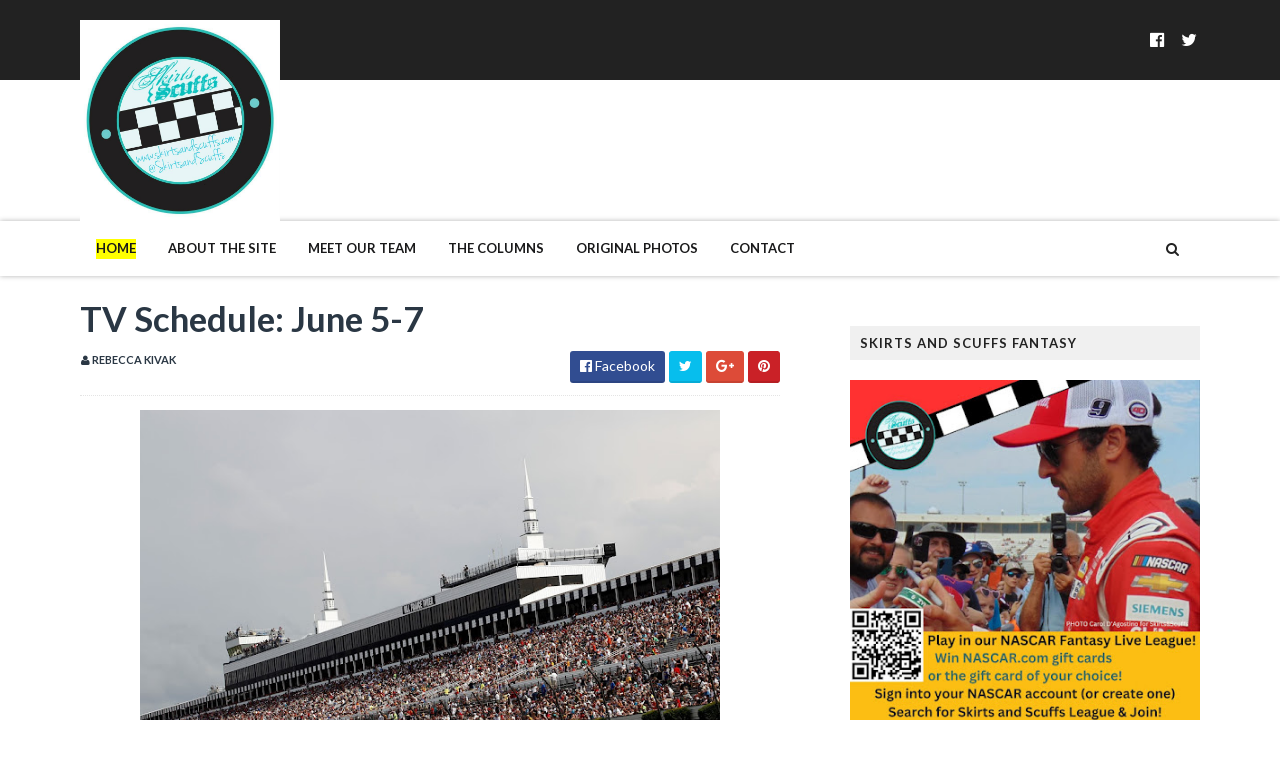

--- FILE ---
content_type: text/javascript; charset=UTF-8
request_url: http://www.skirtsandscuffs.com/feeds/posts/default/-/TV%20Schedule?alt=json-in-script&max-results=3&callback=jQuery1110048168349473076755_1769032013034&_=1769032013035
body_size: 20382
content:
// API callback
jQuery1110048168349473076755_1769032013034({"version":"1.0","encoding":"UTF-8","feed":{"xmlns":"http://www.w3.org/2005/Atom","xmlns$openSearch":"http://a9.com/-/spec/opensearchrss/1.0/","xmlns$blogger":"http://schemas.google.com/blogger/2008","xmlns$georss":"http://www.georss.org/georss","xmlns$gd":"http://schemas.google.com/g/2005","xmlns$thr":"http://purl.org/syndication/thread/1.0","id":{"$t":"tag:blogger.com,1999:blog-3130712498537992168"},"updated":{"$t":"2026-01-09T10:49:23.736-05:00"},"category":[{"term":"Press Releases"},{"term":"Paula Thompson"},{"term":"Admin"},{"term":"Carol D'Agostino"},{"term":"Rebecca Kivak"},{"term":"Amanda Ebersole"},{"term":"NASCAR Fantasy Fusion"},{"term":"Kyle Busch"},{"term":"LJC"},{"term":"Fast Facts"},{"term":"TV Schedule"},{"term":"Travel Tips"},{"term":"Nationwide Series"},{"term":"Pole Report"},{"term":"Jimmie Johnson"},{"term":"Texas Motor Speedway"},{"term":"Kevin Harvick"},{"term":"Denny Hamlin"},{"term":"Beth Bence Reinke"},{"term":"Courtney Horn"},{"term":"Live Coverage"},{"term":"Brad Keselowski"},{"term":"NCWTS"},{"term":"NASCAR"},{"term":"Press Release"},{"term":"Pocono Raceway"},{"term":"Stacey Owens"},{"term":"2016 NASCAR season"},{"term":"Joey Logano"},{"term":"Tony Stewart"},{"term":"Charlotte  Motor Speedway"},{"term":"Daytona International Speedway"},{"term":"2017 NASCAR season"},{"term":"Dover International Speedway"},{"term":"Bristol Motor Speedway"},{"term":"Martinsville Speedway"},{"term":"Katy Lindamood"},{"term":"Talladega Superspeedway"},{"term":"Kansas Speedway"},{"term":"World of Outlaws"},{"term":"Sprint Cup"},{"term":"Richmond International Raceway"},{"term":"column"},{"term":"Camping World Truck Series"},{"term":"Right Sides Only"},{"term":"Matt Kenseth"},{"term":"Joe Gibbs Racing"},{"term":"Genevieve Cadorette"},{"term":"Martin Truex Jr."},{"term":"Michigan International Speedway"},{"term":"atlanta motor speedway"},{"term":"Kristen Schneider"},{"term":"New Hampshire Motor Speedway"},{"term":"Trackin' Trucks"},{"term":"Phoenix International Raceway"},{"term":"2015 NASCAR season"},{"term":"Jeff Gordon"},{"term":"five questions"},{"term":"Debbie Ross"},{"term":"Kyle Larson"},{"term":"Lacy Keyser"},{"term":"Dale Earnhardt Jr."},{"term":"2019 NASCAR season"},{"term":"roush fenway racing"},{"term":"Las Vegas Motor Speedway"},{"term":"Hendrick Motorsports"},{"term":"2018 NASCAR season"},{"term":"Faith on the Frontstretch"},{"term":"Kurt Busch"},{"term":"Carl Edwards"},{"term":"Daytona 500"},{"term":"Darlington Raceway"},{"term":"Chief 187"},{"term":"Why I Love Nascar"},{"term":"Dale Earnhardt Jr"},{"term":"Holly Machuga"},{"term":"Kasey Kahne"},{"term":"Summer Dreyer"},{"term":"Unique Hiram"},{"term":"Kentucky Speedway"},{"term":"News"},{"term":"Sprint Cars"},{"term":"Chase Elliott"},{"term":"Danica Patrick"},{"term":"NASCAR XFINITY Series"},{"term":"Lindi Bess"},{"term":"Ryan Newman"},{"term":"Caption this"},{"term":"Auto Club Speedway"},{"term":"5 Questions"},{"term":"Homestead Miami Speedway"},{"term":"Kristina LaFountain"},{"term":"Clint Bowyer"},{"term":"Richard Childress Racing"},{"term":"2020 NASCAR season"},{"term":"Austin Dillon"},{"term":"Stewart-Haas Racing"},{"term":"USAC"},{"term":"Watkins Glen International"},{"term":"Whitney Richards"},{"term":"Ryan Blaney"},{"term":"Iowa Speedway"},{"term":"NASCAR TV Schedule"},{"term":"The Chase"},{"term":"Rookie Stripe"},{"term":"2023 NASCAR Cup Series"},{"term":"Indianapolis Motor Speedway"},{"term":"Richmond Raceway"},{"term":"Caption This winner"},{"term":"Kyle Busch Motorsports"},{"term":"Recap"},{"term":"2022 NASCAR Cup Series"},{"term":"Logan Stewart"},{"term":"All-Star Race"},{"term":"2023 NASCAR Season"},{"term":"2024 NASCAR Season"},{"term":"NASCAR Camping World Truck Series"},{"term":"2021 NASCAR Cup Season"},{"term":"2024 NASCAR Cup Series"},{"term":"Mark Martin"},{"term":"Ro Cowan"},{"term":"Ricky Stenhouse Jr."},{"term":"Sonoma Raceway"},{"term":"race recap"},{"term":"NASCAR Hall of Fame"},{"term":"2022 NASCAR season"},{"term":"Michael Waltrip Racing"},{"term":"WIN series"},{"term":"2014 NASCAR"},{"term":"2025 NASCAR Season"},{"term":"Brian Vickers"},{"term":"IndyCar"},{"term":"Interviews"},{"term":"NASCAR Sprint Cup Series"},{"term":"Rosalie Thompson"},{"term":"Trevor Bayne"},{"term":"2021 NASCAR season"},{"term":"Coca-Cola 600"},{"term":"Chicagoland Speedway"},{"term":"Hendrick Garage"},{"term":"JR Motorsports"},{"term":"AJ Allmendinger"},{"term":"Erik Jones"},{"term":"NASCAR Craftsman Truck Series"},{"term":"NASCAR Sprint Cup"},{"term":"Team Penske"},{"term":"Daytona"},{"term":"MWR Weekly Wrap-Up"},{"term":"2015 Chase for the Sprint Cup"},{"term":"2025 NASCAR Cup Series"},{"term":"Donny Schatz"},{"term":"Gibbs Garage"},{"term":"Infineon Raceway"},{"term":"2011 NASCAR Chase"},{"term":"Greg Biffle"},{"term":"Lisa Reese"},{"term":"Nascar By the Numbers"},{"term":"Red Bull Racing"},{"term":"ASCS"},{"term":"Aric Almirola"},{"term":"F1"},{"term":"Kristin Weaver"},{"term":"Talladega"},{"term":"Elliott Sadler"},{"term":"In the Rearview Mirror"},{"term":"Chad Knaus"},{"term":"Jamie McMurray"},{"term":"GMS Racing"},{"term":"Jeff Burton"},{"term":"Matt Crafton"},{"term":"Penalties"},{"term":"XFINITY Series"},{"term":"Charlotte Bray"},{"term":"Chicagoland"},{"term":"Christopher Bell"},{"term":"Eldora Speedway"},{"term":"Opinion"},{"term":"Phoenix Raceway"},{"term":"Qualifying"},{"term":"Genesis Short"},{"term":"NASCAR Fantasy"},{"term":"Stephanie Stuart"},{"term":"David Ragan"},{"term":"In The Hunt"},{"term":"Joey Saldana"},{"term":"Juan Pablo Montoya"},{"term":"Justin Allgaier"},{"term":"Regan Smith"},{"term":"Tyler Reddick"},{"term":"chase"},{"term":"2013 Sprint Cup Season"},{"term":"Alex Bowman"},{"term":"Charlotte Motor Speedway"},{"term":"Johnny Sauter"},{"term":"NASCAR Next"},{"term":"Road America"},{"term":"ThorSport Racing"},{"term":"Turner Motorsports"},{"term":"William Byron"},{"term":"Darrell Wallace Jr."},{"term":"Nashville Superspeedway"},{"term":"Adam Stevens"},{"term":"Baby news"},{"term":"2016 Chase for the Sprint Cup"},{"term":"NASCAR Gander Outdoors Truck Series"},{"term":"NASCAR Gander RV \u0026 Outdoors Truck Series"},{"term":"Paul Menard"},{"term":"Under The Spotlight"},{"term":"2025 Craftsman Truck Series"},{"term":"Cole Pearn"},{"term":"Front Row Motorsports"},{"term":"John Hunter Nemechek"},{"term":"Monster Energy NASCAR Cup Series"},{"term":"NASCAR Nationwide Series"},{"term":"Richard Petty Motorsports"},{"term":"Steve Kinser"},{"term":"through the lens"},{"term":"2014 Chase for the Sprint Cup"},{"term":"RCR"},{"term":"Red Bull Rundown"},{"term":"Ross Chastain"},{"term":"Ty Dillon"},{"term":"2019 NASCAR playoffs"},{"term":"Dale Earnhardt Sr"},{"term":"Holly Strain"},{"term":"NASCAR In Heels"},{"term":"Penske Racing"},{"term":"Rodney Childers"},{"term":"Ron Hornaday"},{"term":"Speak Your Mind"},{"term":"Stewart Haas Racing"},{"term":"drivers to watch"},{"term":"2012 Chase"},{"term":"Amanda Vincent"},{"term":"Daniel Suarez"},{"term":"Furniture Row Racing"},{"term":"Michael McDowell"},{"term":"Nelson Piquet Jr."},{"term":"Sam Hornish Jr."},{"term":"2013 Chase"},{"term":"2014"},{"term":"Canadian Tire Motorsport Park"},{"term":"Chasing the Championship 2013"},{"term":"Jennifer Jo Cobb"},{"term":"Twitter"},{"term":"fantasy NASCAR"},{"term":"2023 NASCAR XFINITY Series"},{"term":"A.J. Allmendinger"},{"term":"Mid-Ohio Sports Car Course"},{"term":"Motter Motorsports"},{"term":"2022 NASCAR XFINITY Series"},{"term":"AMSOIL SPRINTS"},{"term":"Amy Branch"},{"term":"Budweiser Shootout"},{"term":"Candice Smith"},{"term":"Checkered Past"},{"term":"Gateway Motorsports Park"},{"term":"Motor Mouth"},{"term":"penske"},{"term":"2018 Live Coverage"},{"term":"2025 NASCAR XFINITY Series"},{"term":"Brickyard 400"},{"term":"Coke Zero 400"},{"term":"David Gravel"},{"term":"Jack Roush"},{"term":"James Buescher"},{"term":"Johanna Long"},{"term":"Marcos Ambrose"},{"term":"NASCAR Playoffs"},{"term":"Rick Hendrick"},{"term":"Skirts and Scuffs"},{"term":"Suspension"},{"term":"Travis Pastrana"},{"term":"World of Outlaws Sprint Cars"},{"term":"laweez"},{"term":"2011"},{"term":"2018 Playoffs"},{"term":"Auto Club 400"},{"term":"Bubba Wallace"},{"term":"Circuit of the Americas"},{"term":"Darrell Waltrip"},{"term":"Daryn Pittman"},{"term":"IZOD IndyCar"},{"term":"Lisa Nellis"},{"term":"Scoring"},{"term":"Tommy Baldwin Racing"},{"term":"photos"},{"term":"rain delay"},{"term":"2023 NASCAR Playoffs"},{"term":"AAA Texas 500"},{"term":"Amanda Bradeen"},{"term":"Bryan Clauson"},{"term":"Dale Earnhardt"},{"term":"Deuces wild"},{"term":"Las Vegas"},{"term":"Monster Mile"},{"term":"Paul Wolfe"},{"term":"Phoenix"},{"term":"RAB Racing"},{"term":"Roush Fenway Rewind"},{"term":"Smoke Signals"},{"term":"Stacie Ball"},{"term":"Talkin' Trucks"},{"term":"2024 XFINITY Series"},{"term":"Brett Moffitt"},{"term":"Chase Briscoe"},{"term":"Dash 4 Cash"},{"term":"Drive for Diversity"},{"term":"ISM Raceway"},{"term":"Janine Cloud"},{"term":"Jessica Tow"},{"term":"KHI"},{"term":"Most Popular Driver"},{"term":"Sammy Swindell"},{"term":"Sherry Pollex"},{"term":"Steve LeTarte"},{"term":"Todd Bodine"},{"term":"2019 live race coverage"},{"term":"2022 NASCAR Cup Series Playoffs"},{"term":"Austin Cindric"},{"term":"Champion's Week"},{"term":"Chris Buescher"},{"term":"Cole Custer"},{"term":"Driver Profiles"},{"term":"Jeb Burton"},{"term":"Jen Preston"},{"term":"Kenny Wallace"},{"term":"Michael Waltrip"},{"term":"Red Horse Racing"},{"term":"Richmond"},{"term":"Ryan Truex"},{"term":"The Dirt Track in Las Vegas"},{"term":"Tony Stewart Racing"},{"term":"Wood Brothers Racing"},{"term":"World Wide Technology Raceway at Gateway"},{"term":"2012 championship predictions"},{"term":"Genette Wood"},{"term":"Greg Ives"},{"term":"Indy 500"},{"term":"Jason Ratcliff"},{"term":"Kraig Kinser"},{"term":"Michael Annett"},{"term":"NASCAR Cup Series"},{"term":"Preview"},{"term":"Race Fan's Book Shelf"},{"term":"Richard Childress"},{"term":"Stephanie Stuart-Landrey"},{"term":"Testing"},{"term":"Tim Kaeding"},{"term":"Todd Gordon"},{"term":"Toyota"},{"term":"UNOH Dirtcar Nationals"},{"term":"arca"},{"term":"2021 Camping World Truck Series"},{"term":"2021 NASCAR Cup Playoffs"},{"term":"2021 Xfinity Series"},{"term":"2024 NASCAR Craftsman Truck Series"},{"term":"5 Things"},{"term":"Back Seat Driver"},{"term":"Ben Rhodes"},{"term":"Bobby Labonte"},{"term":"Cathy Brown"},{"term":"Cool Down Laps"},{"term":"Dan Wheldon"},{"term":"Fontana"},{"term":"Guest Post"},{"term":"Kaulig Racing"},{"term":"Martin Truex Jr"},{"term":"Matt DiBenedetto"},{"term":"Noah Gragson"},{"term":"Parker Kligerman"},{"term":"Perris Auto Speedway"},{"term":"Press Release."},{"term":"Rockingham Speedway"},{"term":"Roger Penske"},{"term":"Rookie of the Year"},{"term":"Steve Byrnes"},{"term":"Sylvania 300"},{"term":"Verizon IndyCar Series"},{"term":"Volusia Speedway"},{"term":"travel ideas"},{"term":"2014 Chase"},{"term":"2014 NASCAR Hall of Fame"},{"term":"2022 live coverage"},{"term":"2024 Live Coverage"},{"term":"2024 NASCAR Cup Playoffs"},{"term":"Aaron's 499"},{"term":"Alan Kulwicki"},{"term":"All-Star Week"},{"term":"Austin Hill"},{"term":"Bojangles Southern 500"},{"term":"Brian France"},{"term":"Brian Scott"},{"term":"Casey Mears"},{"term":"Caution Clock Chaos"},{"term":"Chip Ganassi Racing"},{"term":"Craig Dollansky"},{"term":"Daniel Hemric"},{"term":"Dave Blaney"},{"term":"Duck Commander 500"},{"term":"ESPN"},{"term":"Ford"},{"term":"Grant Enfinger"},{"term":"Hattori Racing"},{"term":"JGR"},{"term":"Jennifer Eblin"},{"term":"Joe Gibbs"},{"term":"Josh Berry"},{"term":"Rick Ware Racing"},{"term":"Stewart Friesen"},{"term":"Stewart-Haas"},{"term":"Trackhouse Racing"},{"term":"Tracy Hines"},{"term":"bios"},{"term":"2011 Predictions"},{"term":"2020 NASCAR Cup Series Playoffs"},{"term":"2023 live coverage"},{"term":"2025 NASCAR Playoffs"},{"term":"Alli Owens"},{"term":"Bill Elliott"},{"term":"Blake Koch"},{"term":"Brianne Clemons"},{"term":"Corey Heim"},{"term":"Davey Allison"},{"term":"Ford Racing"},{"term":"Gateway International Raceway"},{"term":"Jac Haudenschild"},{"term":"Jason Leffler"},{"term":"Kiara Boal"},{"term":"Kyle Petty"},{"term":"Landon Cassill"},{"term":"Miguel Paludo"},{"term":"Miss Sprint Cup"},{"term":"Motor Racing Outreach"},{"term":"Prelude to the Dream"},{"term":"Road Course"},{"term":"Roush Rewind"},{"term":"Ryan Preece"},{"term":"Scott Speed"},{"term":"Spire Motorsports"},{"term":"Sprint All-Star Race"},{"term":"Thunderbowl Raceway"},{"term":"Timothy Peters"},{"term":"Tucson International Raceway"},{"term":"Wendell Scott"},{"term":"Women in NASCAR"},{"term":"john wes townley"},{"term":"wendy venturini"},{"term":"2014 Coca Cola 600"},{"term":"23XI Racing"},{"term":"Amber Klima"},{"term":"Beyond the Byline"},{"term":"Chandler Smith"},{"term":"Coca Cola 600"},{"term":"Cole Whitt"},{"term":"Contest"},{"term":"Dover Spring 2014"},{"term":"Fines"},{"term":"Hall of Fame"},{"term":"Janelle Jalbert"},{"term":"Joe Gibbs Review"},{"term":"Jr Motorsports is Fired Up"},{"term":"Love Story"},{"term":"Media Tour"},{"term":"National Midgets"},{"term":"Paul McMahan"},{"term":"Phoenix Racing"},{"term":"RPM"},{"term":"Race Results"},{"term":"Race to the Chase"},{"term":"Richard Petty"},{"term":"Salina Highbanks"},{"term":"Shane  van Gisbergen"},{"term":"Stockton 99 Dirt Track"},{"term":"Teardown Tuesday"},{"term":"Tricon Garage"},{"term":"Ty Majeski"},{"term":"pit crews"},{"term":"2012"},{"term":"2013"},{"term":"2016 NASCAR Hall of Fame"},{"term":"Antioch Speedway"},{"term":"Appeals"},{"term":"Brad Sweet"},{"term":"Breaking News"},{"term":"Brendan Gaughan"},{"term":"Chevrolet"},{"term":"Circuit Gilles Villeneuve"},{"term":"Dario Franchitti"},{"term":"David Reutimann"},{"term":"David Stremme"},{"term":"Daytona testing"},{"term":"Earnhardt Ganassi Racing"},{"term":"Fan Spotlight"},{"term":"Fan Vote"},{"term":"Front Row Report"},{"term":"Geico 500"},{"term":"Goodyear"},{"term":"JTG Daugherty"},{"term":"Josh Wise"},{"term":"Justin Haley"},{"term":"Kevin Ward Jr."},{"term":"Kings Speedway"},{"term":"Kokomo Grand Prix"},{"term":"Lewis Hamilton"},{"term":"MWR"},{"term":"Merced Speedway"},{"term":"Monster Energy NASCAR Cup Series Playoffs"},{"term":"NASCAR ON FOX"},{"term":"Niece Motorsports"},{"term":"Paducah International Raceway"},{"term":"Preseason Thunder"},{"term":"Samantha Busch"},{"term":"Sheldon Creed"},{"term":"Silly Season"},{"term":"Sprint Media Tour"},{"term":"Stewart-Haas Racing Review"},{"term":"Teleconference"},{"term":"The Sprint Unlimited at Daytona"},{"term":"This Week in NASCAR"},{"term":"Tony Stewart."},{"term":"Ty Gibbs"},{"term":"Victory Junction Gang Camp"},{"term":"Will Power"},{"term":"Zane Smith"},{"term":"giveaway"},{"term":"lucas oil raceway"},{"term":"repave"},{"term":"rules package"},{"term":"2015 NASCAR Hall of Fame"},{"term":"2016 Chase"},{"term":"2017 Live Coverage"},{"term":"2017 NASCAR Hall of Fame"},{"term":"2018 NASCAR Hall of Fame"},{"term":"Alex Tagliani"},{"term":"Auto Club 500"},{"term":"Better Half Dash"},{"term":"Bill Rose"},{"term":"Cale Yarborough"},{"term":"Calistoga Speedway"},{"term":"Chad Kemenah"},{"term":"Charlotte"},{"term":"Chevy Racing"},{"term":"Chicago Street Race"},{"term":"El Paso Speedway Park"},{"term":"Eliminator Round"},{"term":"Greg Zipadelli"},{"term":"J.J. Yeley"},{"term":"Jeffrey Earnhardt"},{"term":"Joey Coulter"},{"term":"Justin Lofton"},{"term":"Justin Marks"},{"term":"Lionel NASCAR Collectables"},{"term":"Logan Kureczka"},{"term":"Martinsville hot dog"},{"term":"Michael Jordan"},{"term":"Mini Gold Cup"},{"term":"NMPA"},{"term":"O'Reilly Auto Parts 500"},{"term":"Pennsylvania 400"},{"term":"Pocono Mountains 125"},{"term":"Reed Sorenson"},{"term":"Rusty Wallace"},{"term":"Sprint Car Hall of Fame"},{"term":"TV appearance"},{"term":"Todd Gilliland"},{"term":"Tracy Hines Racing"},{"term":"Travis Kvapil"},{"term":"Turner Scott Motorsports"},{"term":"U.S. Grand Prix"},{"term":"pit crew"},{"term":"pit road"},{"term":"2014 Championship Picks"},{"term":"2015"},{"term":"2019 Xfinity Series"},{"term":"2022 Camping World Truck Series Playoffs"},{"term":"2024 NASCAR Playoffs"},{"term":"2024 NASCAR XFINITY Series"},{"term":"ARCA Racing Series"},{"term":"Bank of America 500"},{"term":"Bristol dirt race"},{"term":"Bubba Raceway Park"},{"term":"Budweiser Duels"},{"term":"Carlie Nichols"},{"term":"Carson Hocevar"},{"term":"Chad Johnston"},{"term":"Championship 4"},{"term":"Chase for the Sprint Cup"},{"term":"Cocopah Speedway"},{"term":"Contender Round"},{"term":"Coors Light Pole"},{"term":"Copper on Dirt"},{"term":"Corey LaJoie"},{"term":"Darian Grubb"},{"term":"David Pearson"},{"term":"Double Duty"},{"term":"Duck Dynasty"},{"term":"Eastern Ignite Midgets"},{"term":"Five Question"},{"term":"Folds of Honor Quik Trip 500"},{"term":"Gina Kelshaw"},{"term":"Hailie Deegan"},{"term":"Halmar Friesen Racing"},{"term":"Helio Castroneves"},{"term":"Hollywood Casino 400"},{"term":"Homestead"},{"term":"Humor"},{"term":"JD Gibbs"},{"term":"James Hinchcliffe"},{"term":"Joe Denette Motorsports"},{"term":"Justin Wilson"},{"term":"Kevin Swindell"},{"term":"Knoxville Raceway"},{"term":"Lucas Oil Indianapolis Raceway Park"},{"term":"Max Papis"},{"term":"Midgets"},{"term":"Mike Wheeler"},{"term":"Montreal"},{"term":"Nemco Motorsports"},{"term":"New Smyrna"},{"term":"Nick Terry"},{"term":"O'Reilly Auto Parts 300"},{"term":"Patti Rodisch"},{"term":"Pitbull"},{"term":"Points"},{"term":"Quaker State 400"},{"term":"Retirement"},{"term":"Rev Racing"},{"term":"Richie Evans"},{"term":"Roval"},{"term":"Rusty Wallace Racing"},{"term":"STP 400"},{"term":"Sebastian Vettel"},{"term":"Silly Season Report"},{"term":"Silver Dollar Speedway"},{"term":"Sonoma"},{"term":"Southern 500"},{"term":"Southwest Sprint Car Series"},{"term":"Sponsorship"},{"term":"Steve Wallace"},{"term":"Swan Racing"},{"term":"Tony Gibson"},{"term":"Toyota\/Save Mart 350"},{"term":"United States Grand Prix"},{"term":"Western Midgets"},{"term":"White House"},{"term":"cota"},{"term":"pit stop"},{"term":"playoffs"},{"term":"road courses"},{"term":"safety"},{"term":"update"},{"term":"2012 Sprint Cup Champion"},{"term":"2014 Indianapolis 500"},{"term":"2014 schedules"},{"term":"2021 Live Coverage"},{"term":"Amanda Speed"},{"term":"Andy Lally"},{"term":"Bill France Jr."},{"term":"Brian Brown"},{"term":"Bruton Smith"},{"term":"Bryson's F.U.E.L"},{"term":"CRA Sprint Cars"},{"term":"Charity Event"},{"term":"Chase to the Cup"},{"term":"Chili Bowl Nationals"},{"term":"Chris Buesher"},{"term":"Chris Gabehart"},{"term":"Cody Darrah"},{"term":"Coke Zero Sugar 400"},{"term":"Dakoda Armstrong"},{"term":"Dale Jarrett"},{"term":"Danica's Dozen"},{"term":"Danny Lasoski"},{"term":"Dave Rogers"},{"term":"DeLana Harvick"},{"term":"Denny Hamlin Foundation"},{"term":"Dirt track racing"},{"term":"Eddie Gossage"},{"term":"Eddie Gossage Jr"},{"term":"Espys"},{"term":"Fireball Roberts"},{"term":"Food City 500"},{"term":"Gen-6 car"},{"term":"Germain Racing"},{"term":"Go Green Racing"},{"term":"Grand Am Rolex Series"},{"term":"Harrison Burton"},{"term":"Indy Shorts"},{"term":"Infineon Raceway interview"},{"term":"Irwin Tools Night Race"},{"term":"Japanese Grand Prix"},{"term":"Jason Johnson"},{"term":"Jason White"},{"term":"Jenny Sigelko"},{"term":"Kaitlyn Kochanski"},{"term":"Katelyn Kinnett"},{"term":"Kerry Madsen"},{"term":"Kevin Conway"},{"term":"Kim Coon"},{"term":"Kimi Raikkonen"},{"term":"Lauren Shaw"},{"term":"Levi Jones"},{"term":"Low Downforce"},{"term":"MRN"},{"term":"Martinsville"},{"term":"Media"},{"term":"Media Day"},{"term":"Melissa Bleier"},{"term":"Memorial Day"},{"term":"Midwest Ignites Midgets"},{"term":"Mike Bugarewicz"},{"term":"Mike Wallace"},{"term":"Military"},{"term":"Milwaukee Mile"},{"term":"Mudsummer Classic"},{"term":"NASCAR Unites"},{"term":"NRA 500"},{"term":"National Dirt Midget"},{"term":"North Wilkesboro Speedway"},{"term":"ORP"},{"term":"Patricia Driscoll"},{"term":"Pit Crew Challenge"},{"term":"Powri Midgets"},{"term":"ROTY"},{"term":"Ricky Carmichael"},{"term":"Rico Abreu"},{"term":"Robby Gordon"},{"term":"Robin Pemberton"},{"term":"Ryan Hunter-Reay"},{"term":"Ryan Reed"},{"term":"SPEED"},{"term":"STP 500"},{"term":"Shane Stewart"},{"term":"SoCal Showdown"},{"term":"Speedway Childrens Charities"},{"term":"Speedweeks"},{"term":"Spencer Gallagher"},{"term":"Sprint Unlimited"},{"term":"Starting Lineup"},{"term":"The Great American Race"},{"term":"Tim Andrews"},{"term":"Timmy Hill"},{"term":"Tri-State Speedway"},{"term":"Tulare"},{"term":"Watkins Glen"},{"term":"probation"},{"term":"18th Annual Women's Charity Golf Tournament"},{"term":"2013 Camping World Truck Series Schedule"},{"term":"2013 championship predictions"},{"term":"2018 Xfinity Series Championship"},{"term":"2021 NASCAR XFinity Series"},{"term":"2025 Cup Series Playoffs"},{"term":"2025 Live Coverage"},{"term":"AAA 400"},{"term":"Ace Speedway"},{"term":"Advocare 500"},{"term":"Alan Gustafson"},{"term":"Amber Arnold"},{"term":"Andretti Autosport"},{"term":"Around the Circuit"},{"term":"BK Racing"},{"term":"Ben Kennedy"},{"term":"Big Bill France"},{"term":"Billy Ballew Motorsports"},{"term":"Bobby Allison"},{"term":"Bobby East"},{"term":"Book Review"},{"term":"Boris Said"},{"term":"Brad Keselowski Racing"},{"term":"Brazilian Grand Prix"},{"term":"Brennan Poole"},{"term":"Brickyard"},{"term":"COVID-19"},{"term":"Caitlin Shaw"},{"term":"Canandaigua Motorsports Park"},{"term":"Chase Coverage"},{"term":"Chevrolet Silverado 250"},{"term":"Chief 187™"},{"term":"Chip Ganassi"},{"term":"Chip Ganassi Racing with Felix Sabates"},{"term":"Cliff Daniels"},{"term":"Cook Out 400"},{"term":"Crown Royal"},{"term":"DGR-Crosley Racing"},{"term":"Daily Debris"},{"term":"Dale Inman"},{"term":"Dale Jr."},{"term":"Darlington"},{"term":"Daytona Road-Course"},{"term":"Dover Motor Speedway"},{"term":"Dr. Jerry Punch"},{"term":"Dr. Joseph Mattioli"},{"term":"Easter"},{"term":"Entertainment"},{"term":"Father's Day"},{"term":"Federated Auto Parts 400"},{"term":"Fred Rahmer"},{"term":"Glen Wood"},{"term":"GoBowling.com 400"},{"term":"Graham Rahal"},{"term":"Gray Gaulding"},{"term":"Gulf South Region"},{"term":"In a Man's World"},{"term":"Indian Grand Prix"},{"term":"Indianapolis Motor Speedway Road Course"},{"term":"Indoor Midgets"},{"term":"Inside  NASCAR"},{"term":"Irish Hills"},{"term":"JRM"},{"term":"Jack Dover"},{"term":"Jack Ingram"},{"term":"Jason Sides"},{"term":"Jeremy Bullins"},{"term":"Jeremy Clements"},{"term":"Jeremy Mayfield"},{"term":"Jordan Anderson Racing"},{"term":"K\u0026N Pro Series East"},{"term":"Karel Zubris"},{"term":"Kaz Grala"},{"term":"Keelan Harvick"},{"term":"Ken Schrader"},{"term":"Ken Squier"},{"term":"Kevin Ward Jr"},{"term":"Krissie Newman"},{"term":"Larry McReynolds"},{"term":"Lawrenceburg Speedway"},{"term":"Layne Riggs"},{"term":"Legend of Hallowdega"},{"term":"Leilani Munter"},{"term":"Magic Mile"},{"term":"Matt Tifft"},{"term":"Maurice Petty"},{"term":"Michelle Hauser"},{"term":"Mike Helton"},{"term":"Milka Duno"},{"term":"Molly Horn"},{"term":"NAPA"},{"term":"NASCAR Camping World Truck Series 2016"},{"term":"NASCAR Day"},{"term":"NASCAR Fantasy Live"},{"term":"NASCAR Foundation"},{"term":"NASCAR Sprint Cup Awards"},{"term":"NASCAR history"},{"term":"National Sprint Car Hall of Fame"},{"term":"North Carolina Education Lottery 200"},{"term":"O'Reilly Auto Parts Challenge"},{"term":"PRN"},{"term":"Patrick Carpentier"},{"term":"Paulie Harraka"},{"term":"Pocono"},{"term":"President Barack Obama"},{"term":"Quicken Loans 400"},{"term":"RFK Racing"},{"term":"Ray Evernham"},{"term":"Restrictor Plate Racing"},{"term":"Ricky Rudd"},{"term":"Riding Shotgun"},{"term":"SAFER barrier"},{"term":"SHR Review"},{"term":"Sam Bass"},{"term":"Sam Hafertepe Jr"},{"term":"Sam's Town 300"},{"term":"Sammy Swindell."},{"term":"Samsung Mobile 500"},{"term":"Shane Hmiel"},{"term":"Shawna Robinson"},{"term":"Silver Crown"},{"term":"Sprint Cup Series"},{"term":"Squier-Hall Award"},{"term":"Staff"},{"term":"Terry Labonte"},{"term":"The Brickyard 400"},{"term":"Tim Flock"},{"term":"Tommy Baldwin Jr."},{"term":"Tribute"},{"term":"VLog"},{"term":"Western Dirt Midgets"},{"term":"Western Ignite Midget Series"},{"term":"WinStar World Casino 350"},{"term":"WinStar World Casino 400"},{"term":"Winter Dirt Games IV"},{"term":"YellaWood 500"},{"term":"crew chief"},{"term":"drug policy"},{"term":"letter from the editor"},{"term":"rule violations"},{"term":"teamwork"},{"term":"the Brickyard"},{"term":"tires"},{"term":"wreck"},{"term":"#diecastduckhunt"},{"term":"1000Bulbs.com 500"},{"term":"2012 NASCAR"},{"term":"2013 Sprint Cup Schedule"},{"term":"2014 Nationwide Series Champion"},{"term":"2015 championship picks"},{"term":"2016 Sprint Cup champion"},{"term":"2017 Playoffs"},{"term":"2019 Xfinity Series Playoffs"},{"term":"2021 NASCAR Hall of Fame"},{"term":"2023"},{"term":"23Xl Racing"},{"term":"24 car"},{"term":"2nd Chance Motorsports"},{"term":"5 Hour Energy 500"},{"term":"5-Hour ENERGY"},{"term":"AAA500"},{"term":"AAATexas500"},{"term":"AMP Energy"},{"term":"Abu Dhabi"},{"term":"Accessible Racing"},{"term":"Adam Petty"},{"term":"Air Titan"},{"term":"Alon Day"},{"term":"Arizona Speedway"},{"term":"Ashley Allgaier"},{"term":"Axalta"},{"term":"Bass Pro Shops"},{"term":"Benny Gordon"},{"term":"Benny Parsons"},{"term":"Big Hoss"},{"term":"Brad Keslowski"},{"term":"Brandon Igdalsky"},{"term":"Brandon Jones"},{"term":"Buck Baker"},{"term":"Buddy Baker"},{"term":"Budweiser Speedweeks"},{"term":"Cale Gale"},{"term":"Chad Boat"},{"term":"Challenger Round"},{"term":"Charlie Dean Leffler"},{"term":"Chico"},{"term":"Christian Eckes"},{"term":"Contender 12"},{"term":"Cotton Owens"},{"term":"Dave Darland"},{"term":"Dave Moody"},{"term":"David Gilliland"},{"term":"Devil's Bowl Speedway"},{"term":"Dirt Racing News"},{"term":"Drew Blickensderfer"},{"term":"Drive for the Cover"},{"term":"Driver of the Year"},{"term":"Dylan Kwasniewski"},{"term":"Eagle Motorsports Rock 'N Roll 50 Press Release"},{"term":"Ed Carpenter"},{"term":"Ed Carpenter Racing"},{"term":"Elko Speedway"},{"term":"Eric McClure"},{"term":"Facebook"},{"term":"Farmers Insurance"},{"term":"FedEx 400"},{"term":"Ford Ecoboost 400"},{"term":"Ford Performance"},{"term":"Fox Sports"},{"term":"Fr8 208"},{"term":"Gatorade Duels"},{"term":"German Quiroga"},{"term":"Global RallyCross"},{"term":"Go Bowling 400"},{"term":"Grand Prix of Houston"},{"term":"Great Clips"},{"term":"Greg Hodnett"},{"term":"History"},{"term":"Home Depot"},{"term":"Hot Laps"},{"term":"I-69 Speedway"},{"term":"I-80 Speedway"},{"term":"InLine Promotions"},{"term":"Indianapolis 500"},{"term":"Indira Newell"},{"term":"Injuries"},{"term":"Intro songs"},{"term":"Italian Grand Prix"},{"term":"JJ Yeley"},{"term":"JJCR"},{"term":"Jacquelyn Butler"},{"term":"Jade Gurss"},{"term":"Jail and Bail"},{"term":"Janet Guthrie"},{"term":"Jay Pennell"},{"term":"Jenson Button"},{"term":"Jim Hunter"},{"term":"Joe Nemechek"},{"term":"Joe Weatherly"},{"term":"Joey Gase"},{"term":"Joey Loagno"},{"term":"John King"},{"term":"Joie Chitwood"},{"term":"Jordan Anderson"},{"term":"Jordan Fish"},{"term":"Josef Newgarden"},{"term":"Journalism"},{"term":"Justin Alexander"},{"term":"Kaitlyn Vincie"},{"term":"Kansas"},{"term":"Kelly Bires"},{"term":"Kerry Earnhardt"},{"term":"Kevin Gobrecht Rookie of the Year."},{"term":"Kobalt 400"},{"term":"Kyle Busch Foundation"},{"term":"Kyle Larson."},{"term":"Lindy Hornday"},{"term":"Lionel"},{"term":"Lionel Racing"},{"term":"Los Angeles Coliseum"},{"term":"Lucas Wolfe"},{"term":"ML Motorsports"},{"term":"Manufacturer's Championshop"},{"term":"Mary Lou Hamlin"},{"term":"Maryeve Dufualt"},{"term":"Matt Clevenger Memorial"},{"term":"Matt Kesneth"},{"term":"Max Gresham"},{"term":"McAnally-Hilgemann Racing"},{"term":"Melanie Self"},{"term":"Midwest Region"},{"term":"Mike Affarano"},{"term":"Mike Bliss"},{"term":"Mike Curb"},{"term":"Mike Lepp"},{"term":"Mobil 1"},{"term":"Monaco Grand Prix"},{"term":"Monica Palumbo"},{"term":"Morgan Shepherd"},{"term":"Mother's Day"},{"term":"My Bariatric Solutions 300"},{"term":"NASCAR Illustrated"},{"term":"NASCAR K\u0026N Pro Series West"},{"term":"NASCAR Whelen"},{"term":"NASCAR haulers"},{"term":"NASCAR off-season"},{"term":"NASCAR teams"},{"term":"NBC."},{"term":"Natalie Sather"},{"term":"Ned Jarrett"},{"term":"New England 200"},{"term":"NextEra Energy 250"},{"term":"Nick Sanchez"},{"term":"Nicole Briscoe"},{"term":"Norm Benning"},{"term":"Old Pueblo Classic"},{"term":"Opening Ceremonies"},{"term":"Overton's 400"},{"term":"Paige Duke"},{"term":"Pastrana-Waltrip Racing"},{"term":"Performance Racing Network"},{"term":"Pit Stops for Poverty"},{"term":"Plymouth Speedway"},{"term":"Prayer"},{"term":"Press Relases"},{"term":"Pure Michigan 400"},{"term":"Race Hub"},{"term":"Racing Toward a Cause"},{"term":"Rajah Caruth"},{"term":"Rattlesnake Hill"},{"term":"Ray Wright"},{"term":"Rex White"},{"term":"Richmond International"},{"term":"Rick Russell"},{"term":"Rinnai 250"},{"term":"Road to Recovery"},{"term":"Rolex 24 Hours"},{"term":"Ron Fellows"},{"term":"Rule changes"},{"term":"Rumble Series"},{"term":"Ryan Briscoe"},{"term":"Ryan Gifford"},{"term":"Ryan Sieg"},{"term":"SR2 Motorsports"},{"term":"SS Green Light Racing"},{"term":"Sammy Smith"},{"term":"Sara Christian"},{"term":"Scott Dixon"},{"term":"Shane Golobic"},{"term":"Shane van Gisbergen"},{"term":"Sharon King"},{"term":"Simona de Silvestro"},{"term":"SiriusXM Speedway"},{"term":"Skirts and Scuffs exclusive"},{"term":"Special Publications"},{"term":"Speedway Motors Warrior Region"},{"term":"Speedweeks 2014"},{"term":"Speedweeks 2015"},{"term":"Sporting News"},{"term":"Springfield Raceway"},{"term":"Sprint All-Star Showdown"},{"term":"Sprint Car"},{"term":"Sprint Cup Qualifying"},{"term":"Sprint Showdown"},{"term":"Sprint Summer Showdown"},{"term":"Stephen Siller"},{"term":"Steve Kinser Racing"},{"term":"Steve O'Donnell"},{"term":"Striping Technology 350"},{"term":"Substance Abuse Policy"},{"term":"Sunoco"},{"term":"TNT"},{"term":"TRAXXAS Silver Crown"},{"term":"TRG Motorsports"},{"term":"TV Coverage"},{"term":"Taylor Ferns"},{"term":"The Chili Bowl Nationals"},{"term":"The Dale Trail"},{"term":"Throwback"},{"term":"Today Show"},{"term":"Todd Peck"},{"term":"Tony Kanaan"},{"term":"Toyota Owners 400"},{"term":"Toyota Racing Development"},{"term":"Traxxas 600 Sprints"},{"term":"Trey Starks Racing"},{"term":"Tweet Crew"},{"term":"Ty Norris"},{"term":"UNOH Battle at the Beach"},{"term":"USAC Benevolent Foundation"},{"term":"United Rentals 250"},{"term":"Valley Speedway"},{"term":"West Coast Sprint Car Series"},{"term":"What to Read?"},{"term":"Wild West Texas Shootout"},{"term":"Women Racers"},{"term":"World of Outlaws Late Models"},{"term":"World of Outlaws Sprint Cars.Press Release"},{"term":"XFINITY"},{"term":"Xfinity Files"},{"term":"car chief"},{"term":"checkered flag"},{"term":"crash"},{"term":"drafting"},{"term":"fan analysis"},{"term":"fans"},{"term":"friendship"},{"term":"fuel mileage racing"},{"term":"gasman"},{"term":"grandfather clock"},{"term":"iRacing"},{"term":"joy"},{"term":"kelley earnhardt"},{"term":"pit road fire"},{"term":"post race inspection"},{"term":"rain tires"},{"term":"road rage"},{"term":"social media"},{"term":"spoiler"},{"term":"steve addington"},{"term":"strategy"},{"term":"the Big One"},{"term":"tornado relief"},{"term":"#24Ever"},{"term":"#BringYellowBack"},{"term":"#Motorama"},{"term":"#SmokeWillRise"},{"term":"#TheSideshow"},{"term":"100 percent rule"},{"term":"1964 NASCAR Grand National Series"},{"term":"2006 Chase for the NEXTEL Cup"},{"term":"2012 Drivers Championship"},{"term":"2013 Miss Sprint Cup"},{"term":"2013 Predictions"},{"term":"2013 Sprint Cup Champion"},{"term":"2013 World of Outlaws Schedule"},{"term":"2015 schedule"},{"term":"2016"},{"term":"2016 Xfinity Chase"},{"term":"2019 NASCAR Hall of Fame"},{"term":"2020 NASCAR All-Star Race"},{"term":"2020 NASCAR Cup Series Championship"},{"term":"2020 NASCAR Hall of Fame"},{"term":"2021 Camping World Truck Series Playoffs"},{"term":"2022 ARCA Menards Series"},{"term":"2022 Busch Light Clash at the Coliseum"},{"term":"2022 NASCAR Cup Series Championship race"},{"term":"2023 Championship Race"},{"term":"2024"},{"term":"2024 Championship Race"},{"term":"2025 Cup Championship race"},{"term":"2025 NASCAR Craftsman Truck Series"},{"term":"2025 NASCAR broadcast schedule"},{"term":"34 Speedway"},{"term":"4Ever"},{"term":"700th start"},{"term":"88 Crew."},{"term":"AAA Drive for Autism"},{"term":"AJ Foyt"},{"term":"ALSCO Uniforms 300"},{"term":"AMR"},{"term":"ARCA Menards Series"},{"term":"ASCOC"},{"term":"Aaron Reutzel"},{"term":"Active Pest Control 200"},{"term":"Adoption"},{"term":"Aerodynamics"},{"term":"Affarano Motorsports"},{"term":"Ag-Pro 300"},{"term":"Alabama 500"},{"term":"Alex Kennedy"},{"term":"Alex Palou"},{"term":"Alexander Rossi"},{"term":"Alexis Lera"},{"term":"Ali Kern"},{"term":"Ally 400"},{"term":"Alpha Energy Solutions 250"},{"term":"Altanta Motor Speedway"},{"term":"Alyssa Milano"},{"term":"Amanda Gambacorto"},{"term":"Amanda Pernitza"},{"term":"Amber Cope"},{"term":"American Bank of Oklahoma Sooner Region"},{"term":"American Medical Response"},{"term":"Amigos"},{"term":"Amy Branch. bios"},{"term":"Amy Reimann"},{"term":"Andy Hillenburg"},{"term":"Angela Cope"},{"term":"Angela Ruch"},{"term":"Anticipation"},{"term":"Armando Perez"},{"term":"Arrow McLaren"},{"term":"Arthritis Foundation"},{"term":"Artie Kempler"},{"term":"Ashley Busch"},{"term":"Ashley Force Hood"},{"term":"Atlanta Motor Speedway Kevin Harvick"},{"term":"Austen Wheatley"},{"term":"Autism Speaks"},{"term":"Autodrome Drummond"},{"term":"Autódromo Hermanos Rodriguez"},{"term":"Autódromo Hermanos Rodríguez"},{"term":"B. J. McLeod"},{"term":"Bakersfield"},{"term":"Bakersfield Speedway"},{"term":"Bard Keselowski"},{"term":"Bariatric Solutions 300"},{"term":"Battle at the Beach"},{"term":"Battleground Speedway"},{"term":"Bayley Currey"},{"term":"Beaver Dam Raceway"},{"term":"Berry Lowman"},{"term":"Betty Jane France Humanitarian Award"},{"term":"Beyond The Grandstands"},{"term":"Biagi-DenBeste Racing"},{"term":"Big Al Kids and Motorsports Foundation"},{"term":"Big Block Modifieds"},{"term":"Bill Martel Racing"},{"term":"Billy Mauldin"},{"term":"Billy Scott"},{"term":"Blake Feese"},{"term":"Blue Bunny Helmet of Hope"},{"term":"Bob Jenkins"},{"term":"Bob Keselowski"},{"term":"Bob Osborne"},{"term":"Bobby Isaac"},{"term":"Bobby Santos"},{"term":"Bommarito Automative Group"},{"term":"Boot Hill Showdown"},{"term":"Boot Hill Showdown."},{"term":"Boston Marathon Bombing"},{"term":"Boston Relief Fund"},{"term":"Brad Loyet"},{"term":"Brady Bacon"},{"term":"Brandon Brown"},{"term":"Brandon Davis"},{"term":"Brandon McReynolds"},{"term":"Brandonbilt Motorsports"},{"term":"Brandy  Valentine"},{"term":"Braun Racing"},{"term":"Bred Keselowski"},{"term":"Brennan Newberry"},{"term":"Brian Barnhart"},{"term":"Brian Keselowski"},{"term":"Brian Pattie"},{"term":"Bridgeport Speedway"},{"term":"Bristol"},{"term":"Bronson Maeschen"},{"term":"Brooke Tatnell"},{"term":"Buck Baker School of Racing"},{"term":"Buckle Up South Carolina 200"},{"term":"Buffalo Wild Wings"},{"term":"Busch"},{"term":"Busch Brothers"},{"term":"Busch Clash"},{"term":"Busch Light Clash at the Coliseum"},{"term":"Busch Light Pole Award"},{"term":"Buschy McBusch Race 400"},{"term":"CJB Motorsports"},{"term":"CJMC"},{"term":"CR7 Motorsports"},{"term":"Cale Conley"},{"term":"Cameron Hayley"},{"term":"Can-Am Duels"},{"term":"Canada"},{"term":"Canadigua"},{"term":"Canyon Speedway Park"},{"term":"Cap Henry"},{"term":"Car Warriors"},{"term":"Caro"},{"term":"Carroll Shelby"},{"term":"Carvana"},{"term":"Castrol"},{"term":"Cedar Lake Raceway"},{"term":"Central Arizona Raceway"},{"term":"Chad McDaniel Memorial"},{"term":"Challenger"},{"term":"Championship Weekend"},{"term":"Channin Tankersley"},{"term":"Charity"},{"term":"Charles Davis Jr."},{"term":"Charlie Kimball"},{"term":"Charlotte ROVAL"},{"term":"Charter system"},{"term":"Chase Cabre"},{"term":"Chase Elliott. NASCAR. victory. Xfinity Series. Richmond International Raceway"},{"term":"Chase Purdy"},{"term":"Chase Stockon"},{"term":"Chase for the Championship 2016"},{"term":"Checkered Flag Foundation"},{"term":"Cheez-It 355"},{"term":"Chicago Street Course"},{"term":"Chili Bowl"},{"term":"Chocolate Myers"},{"term":"Choose Rule"},{"term":"Chris Economaki"},{"term":"Chris Gayle"},{"term":"Chris Lamb"},{"term":"Chris Lambert"},{"term":"Chris Osborne"},{"term":"Chris Windom"},{"term":"Chrissy Wallace"},{"term":"Christianity"},{"term":"Christmas"},{"term":"Christmas Abbott"},{"term":"Clash"},{"term":"Coca-Cola"},{"term":"Coca-Cola Firecracker 250"},{"term":"Cocopah Challenge"},{"term":"Code 3 Associates"},{"term":"Cody Coughlin"},{"term":"Collectors"},{"term":"Collin Cabre"},{"term":"Colossus"},{"term":"Compassion"},{"term":"Conner Zilisch"},{"term":"Connor Zilisch"},{"term":"Cory Kruseman"},{"term":"Creek County Speedway"},{"term":"Crossing the Line"},{"term":"Cup"},{"term":"Curb Records"},{"term":"Curtis Turner"},{"term":"Cyber Monday"},{"term":"DDR Motorsports"},{"term":"DGR"},{"term":"DJ Copp"},{"term":"DJ Kennington"},{"term":"DWTS"},{"term":"Dale Blaney"},{"term":"Dale Earnhardt Day"},{"term":"Dale Earnhardt Sr."},{"term":"Dalton Sargeant"},{"term":"Dana Wilson"},{"term":"Daniel Suárez"},{"term":"Danielle Bolin"},{"term":"Danielle Trotta"},{"term":"Danny Dietrich"},{"term":"Darrell Lanigan"},{"term":"Darren Hagan"},{"term":"Dave Steele"},{"term":"Davey Allison Memorial Park"},{"term":"David Gilliland Racing"},{"term":"David Gravel."},{"term":"David Poole"},{"term":"David Starr"},{"term":"Dayle Coyne Racing"},{"term":"Days of Our Lives"},{"term":"Daytona Rising"},{"term":"Debbie Doncheff"},{"term":"Dennis Hamlin"},{"term":"Derek Bischak"},{"term":"Detractors"},{"term":"Dick Berggren"},{"term":"Dick Rathmann"},{"term":"Dick Trickle"},{"term":"Diecast Diaries"},{"term":"Digital Media"},{"term":"Dirt Vision"},{"term":"Dodge"},{"term":"Dodge City"},{"term":"Dollar General"},{"term":"Door Dash 250"},{"term":"Doug Rice"},{"term":"Dover Speedway"},{"term":"Drafting the Circuits"},{"term":"Drew Herring"},{"term":"Driven2SaveLives BC39"},{"term":"Driver Council"},{"term":"Driver Group Game"},{"term":"Driver Profile"},{"term":"Drivers' Council"},{"term":"Dustin Morgan"},{"term":"Dylan Kwasnieski"},{"term":"Dylan Lupton"},{"term":"EFI"},{"term":"Earnhardt"},{"term":"EchoPark Speedway"},{"term":"Ed Jones"},{"term":"Edsel Ford II"},{"term":"Eliminator 8"},{"term":"Elise Lindsey"},{"term":"Enrique Baca"},{"term":"Erin Evernham"},{"term":"Ethel Mobley"},{"term":"Eury's"},{"term":"Evergreen Speedway"},{"term":"Eyes in the Sky"},{"term":"FAS Lane Racing"},{"term":"FOX"},{"term":"FOX Sports 1"},{"term":"Fan Edition"},{"term":"FanVision"},{"term":"Fanatics"},{"term":"Fanatics' Trackside Superstore"},{"term":"Fast Talk"},{"term":"Fasting"},{"term":"Featherlite Trailers"},{"term":"Federated Auto Parts Raceway at I-55"},{"term":"Feed The Chidren"},{"term":"Felix Rosenqvist"},{"term":"Fenway Sports Group"},{"term":"Ferrari"},{"term":"Firecracker 250"},{"term":"Firehawk 600"},{"term":"Firestone 550"},{"term":"Firestone 600"},{"term":"Ford Championship Weekend"},{"term":"Ford Ecoboost 200"},{"term":"Ford Ecoboost 300"},{"term":"Ford Sweepstakes"},{"term":"Formula 1"},{"term":"Fort Wayne Rumble"},{"term":"Frank Kimmel"},{"term":"Franklin County Speedway"},{"term":"Fred Lorenzen"},{"term":"Fresh from Florida 250"},{"term":"From the Editor's Desk"},{"term":"From the Grandstands"},{"term":"GM"},{"term":"GWC"},{"term":"Gale Powers"},{"term":"Ganassi Racing"},{"term":"Garrett Smithley"},{"term":"Gas City"},{"term":"Gator Motorplex"},{"term":"Geico"},{"term":"Gene Haas"},{"term":"Gene Stefanyshyn"},{"term":"General Tires 200"},{"term":"Geoff Bodine"},{"term":"Geri Jeter"},{"term":"Gettysburg Clash"},{"term":"Gil Martin"},{"term":"Ginger Hoffman"},{"term":"Gio Ruggiero"},{"term":"Go Bowling 250"},{"term":"Go Canda Racing"},{"term":"GoBowing.com 400"},{"term":"Golden Triangle Raceway Park"},{"term":"Good Friday"},{"term":"Goodwood Festival of Speed"},{"term":"Goody's 500"},{"term":"Goodyear Tires"},{"term":"Goodys Headache Relief Shot 500"},{"term":"Granbury"},{"term":"Grand Prix of Singapore"},{"term":"Grand Prix of Sonoma"},{"term":"Grand Prix of St. Petersburg"},{"term":"Great American Sweethearts"},{"term":"Greg Erwin"},{"term":"Greg Wilson"},{"term":"Gregg Bakker"},{"term":"Grid"},{"term":"Gulf Coast Nationals"},{"term":"Gulf South Showdown"},{"term":"H. Scott Motorsports with Chip Ganassi"},{"term":"HANS device"},{"term":"Hal Martin"},{"term":"Hall of Fame Inductees"},{"term":"Happy Hour"},{"term":"Harrison Rhodes"},{"term":"Harry Scott"},{"term":"Harvick"},{"term":"Heart O' Texas"},{"term":"Heart O' Texas Speedway"},{"term":"Heart of Health Care 200"},{"term":"Henderson Motorsports"},{"term":"Hendrick Marrow Program"},{"term":"Henry Ford"},{"term":"Henry Ryder"},{"term":"Herb Thomas"},{"term":"Hermie Sadler"},{"term":"Holly Golembiewski"},{"term":"Hoosier Tire"},{"term":"Humpty Dumpty"},{"term":"Hunter Scherenberg"},{"term":"I-30 Speedway"},{"term":"I-96 Speedway"},{"term":"ISC"},{"term":"Ian Madsen"},{"term":"In the Pits"},{"term":"Inc."},{"term":"Indianapolis 500. Coca Cola 600."},{"term":"Indianapolis Motor Speedway Museum"},{"term":"Indianapolis Road Course"},{"term":"Indy road race"},{"term":"Inside Line Promotions"},{"term":"International Motorsports Hall of Fame"},{"term":"International Reel Wheel Film Festival"},{"term":"Iron Man"},{"term":"JAG Metals 350"},{"term":"JAG Metals 350 Driving Hurricane Harvey Relief"},{"term":"JD Motorsports with Gary Keller"},{"term":"Jack Hewitt"},{"term":"Jackson Speedway"},{"term":"Jacques Villeneuve"},{"term":"Jairo Avila Jr."},{"term":"James Bickford"},{"term":"James Finch"},{"term":"Jami McDowell"},{"term":"Jamie Little"},{"term":"Jason Sciavicco"},{"term":"Jay Busbee"},{"term":"Jay Robinson"},{"term":"Jeff Gluck"},{"term":"Jeff Swindell"},{"term":"Jennifer Anderson"},{"term":"Jennifer Jo Cobb Racing"},{"term":"Jennifer McDaniel"},{"term":"Jerry Cook"},{"term":"Jesse Iwuji"},{"term":"Jesse Little"},{"term":"Jim \"JB\" Boyd Memorial"},{"term":"Jimmie Johnson Kevin Harvick"},{"term":"Jimmie johnson."},{"term":"Jimmy Fennig"},{"term":"Jimmy Pardue"},{"term":"Joey Meier"},{"term":"Joey Saldana."},{"term":"John Andretti"},{"term":"John Cardinale"},{"term":"Johnny Herrera"},{"term":"Johnny Klausmeier"},{"term":"Johnny Rutherford"},{"term":"Josh Richards"},{"term":"Juan Garcia"},{"term":"Julia Landauer"},{"term":"Julie Giese"},{"term":"July 29-30"},{"term":"Justin Bonsignore"},{"term":"Justin Boston"},{"term":"Kaden Honeycutt"},{"term":"Kansas Lottery 300"},{"term":"Kasey Kahne Racing"},{"term":"Katelyn Sweet"},{"term":"Katherine Legge"},{"term":"Keeping The Legacies Alive"},{"term":"Keith Rodden"},{"term":"Keith Wolfe"},{"term":"Kenyatta Houston"},{"term":"Kenzie Ruston"},{"term":"Kevin Harvick Foundation"},{"term":"Khristian Buescher"},{"term":"Kim Wallace"},{"term":"Kle Busch"},{"term":"Kobalt Tools 400"},{"term":"Kokomo Speedway"},{"term":"Korean Grand Prix"},{"term":"Krista Voda"},{"term":"Kubota Tractor 200"},{"term":"Kyle Bellm"},{"term":"Kyle Benjamin"},{"term":"Kyle Froman"},{"term":"Kyle Hirst"},{"term":"Kyle Martel"},{"term":"LaSalle Speedway"},{"term":"Labonte"},{"term":"Lacy Page"},{"term":"Lakeside Speedway"},{"term":"Larry Pearson"},{"term":"Larry Phillips"},{"term":"Las Vegas 350"},{"term":"Leadership"},{"term":"Legacy Motor Club"},{"term":"Leonard Wood"},{"term":"Lesa France Kennedy"},{"term":"Lilly Diabetes 250"},{"term":"Lincoln Speedway"},{"term":"Live Fast Motorsports"},{"term":"Liz Opatic"},{"term":"Liz Snyder"},{"term":"Lorne Wofford"},{"term":"Lorri Shealy Unumb"},{"term":"Louise Smith"},{"term":"Love’s RV Stop 225"},{"term":"Lowe's"},{"term":"Lucas Oil 150"},{"term":"Lucas oil m"},{"term":"Luke Bryan"},{"term":"Luke Lambert"},{"term":"Lynda Petty"},{"term":"MDM Motorsports"},{"term":"MacDonald Motorsports"},{"term":"Mackena Bell"},{"term":"Madera Speedway"},{"term":"Make - A - Wish Foundation"},{"term":"Make A Wish."},{"term":"Mandy Chick"},{"term":"Marco Andretti"},{"term":"Marcus Ericsson"},{"term":"Marcus Jadotte"},{"term":"Marcus Lemonis"},{"term":"Marcus Smith"},{"term":"Mark Dobmeier"},{"term":"Marty Smith"},{"term":"Mary Hendrick"},{"term":"Mary Lou Briggs"},{"term":"Mason Diaz"},{"term":"Mason Mingus"},{"term":"Matt Borland"},{"term":"Matt Dillner"},{"term":"Matt Lauer"},{"term":"Matt Poole"},{"term":"Matt's Final Ride"},{"term":"Max Siegel"},{"term":"Maxwell House"},{"term":"Media Spotlight"},{"term":"Mediacom Shootout"},{"term":"Meghan Kolb"},{"term":"Melon Man"},{"term":"Memorial"},{"term":"Mid Ohio Sports Car Course"},{"term":"Mikde Fedorcak"},{"term":"Mike Doncheff"},{"term":"Mike Fedorcak"},{"term":"Mike Harmon"},{"term":"Mike Hicks"},{"term":"Mike Houston"},{"term":"Mike Lingerfelt"},{"term":"Mike Skeen"},{"term":"Mike Skinner"},{"term":"Milwaukee Mile Speedway"},{"term":"Miss Coors Light"},{"term":"Miss NASCAR News"},{"term":"Mitch Olson"},{"term":"Mittler Brothers"},{"term":"Molly Helmuth"},{"term":"Monster Energy NASCAR Cup Series Championship"},{"term":"Monster Mile Youth Nation Design Challenge"},{"term":"Montpelier Speedway"},{"term":"Monty Self"},{"term":"Monza"},{"term":"Moore"},{"term":"Most Influential Athletes"},{"term":"Motor Racing Network"},{"term":"Motorsports Hall of Fame of America"},{"term":"Mu Tiger"},{"term":"Music City Grand Prix"},{"term":"Myers Brothers Award"},{"term":"NASCAR 101"},{"term":"NASCAR Acceleration Weekend"},{"term":"NASCAR Championship Drive"},{"term":"NASCAR Chase for the Sprint Cup"},{"term":"NASCAR Craftsman Truck Series Championship"},{"term":"NASCAR Cup Playoffs"},{"term":"NASCAR Cup Series Debut"},{"term":"NASCAR Fantasy Sports"},{"term":"NASCAR Home Tracks"},{"term":"NASCAR Media Group"},{"term":"NASCAR Mod Tour"},{"term":"NASCAR Monster Energy Series Playoffs"},{"term":"NASCAR NonStop"},{"term":"NASCAR RaceDay"},{"term":"NASCAR Racing Experience 300"},{"term":"NASCAR Whelen Modified Tour"},{"term":"NASCAR news conference"},{"term":"NASCAR paint schemes"},{"term":"NASCAR tickets"},{"term":"NASCAR.com"},{"term":"NASCAR_Wonka"},{"term":"NBC"},{"term":"Nascarcasm"},{"term":"Nation Midgets"},{"term":"National Adoption Month"},{"term":"National Day of Prayer"},{"term":"National Guard"},{"term":"New Egypt Speedway"},{"term":"New Series Sanction"},{"term":"New Smyra"},{"term":"Newman\/Haas Racing"},{"term":"Nic Davidson"},{"term":"Nicole Behar"},{"term":"Niece Mtorsports"},{"term":"Night of Wings"},{"term":"No. 6"},{"term":"Nomex"},{"term":"Non Wing Driver of the year"},{"term":"Non Wing Sprints"},{"term":"North Carolina"},{"term":"O. Bruton Smith"},{"term":"Ocala"},{"term":"Office Depot"},{"term":"OneMain Financial"},{"term":"Orange County Fair Speedway"},{"term":"OrthoCarolina"},{"term":"Our Motorsports"},{"term":"Outlaw Thunder"},{"term":"Ovarian Cancer Awareness"},{"term":"PA Posse"},{"term":"PEAK Stock Car Dream Challenge"},{"term":"PPIR"},{"term":"Paige Decker"},{"term":"Paige Keselowski"},{"term":"Palm Sunday"},{"term":"Panasonic"},{"term":"Parker Retzloff"},{"term":"Pat Tryson"},{"term":"Patrick Emerling"},{"term":"Patty Moise"},{"term":"Pavement Midgets"},{"term":"Peck Motorsports"},{"term":"Penalty"},{"term":"Pennsylvania Breast Cancer Coalition"},{"term":"Perfect Grid"},{"term":"Periscope"},{"term":"Pete Rondeau"},{"term":"Petty"},{"term":"Petty GMS"},{"term":"Pevely"},{"term":"Phil Parsons Racing"},{"term":"Pikes Peak International Raceway"},{"term":"Pippa Mann"},{"term":"Pit Road Pets"},{"term":"Pocono Mountains 150"},{"term":"Portland International Raceway"},{"term":"Power of Purple Night"},{"term":"Practice speeds"},{"term":"Premium Motorsports"},{"term":"Press Release. Las Vegas Bullring"},{"term":"Press Release. Steve Kinser"},{"term":"Prime Video"},{"term":"Proban"},{"term":"R U Faster Than a Redneck"},{"term":"R.J. Johnson"},{"term":"RFK"},{"term":"RFR"},{"term":"Race Around America"},{"term":"Race4Girls"},{"term":"RaceBuddy"},{"term":"Racing to Win"},{"term":"Rackley"},{"term":"Rackley Roofing 200"},{"term":"Ramsey Poston"},{"term":"Random Acts of Kindness"},{"term":"Randy LaJoie"},{"term":"Raphael Lessard"},{"term":"Rattlesnake 400"},{"term":"Ray Allen Kulhanek"},{"term":"Raymond Parks"},{"term":"Real Heroes 400"},{"term":"Red Byron"},{"term":"Remembering Amy"},{"term":"Rich Corson"},{"term":"Richard Marx"},{"term":"Richmond Reimagined"},{"term":"Rick Eckert"},{"term":"Ricky Bobby"},{"term":"Ricky Craven"},{"term":"Right Sides"},{"term":"River Cities Speedway"},{"term":"Riverside International Speedway"},{"term":"Rob Kauffman"},{"term":"Robert Yates"},{"term":"Rockingham"},{"term":"Roger Crockett"},{"term":"Ronald Reagan"},{"term":"Rowdy Harrell"},{"term":"Royal Purple Raceway"},{"term":"Ruben Garcia Jr."},{"term":"Rubens Barrichello"},{"term":"Rudy Fugle"},{"term":"Rumble in Fort Wayne"},{"term":"Rutledge Wood"},{"term":"Ryan Ellis"},{"term":"Ryan McGee"},{"term":"Ryan Vargas"},{"term":"SHR"},{"term":"STP"},{"term":"STP Sprint Cars"},{"term":"Salute to the Troops"},{"term":"Sam Ard"},{"term":"Sam Mayer"},{"term":"Santa Maria Speedway"},{"term":"Savemart 350"},{"term":"Scott Bates"},{"term":"Scott Riggs"},{"term":"Season Opener"},{"term":"September 11"},{"term":"September 11th"},{"term":"Shane Clanton"},{"term":"Shane Stewart."},{"term":"Shane Wilson"},{"term":"Shannon McQueen."},{"term":"Shannon Spake"},{"term":"Shawn Michaels"},{"term":"Shawn Miller"},{"term":"Shelby American"},{"term":"Sheldon Haudenschild"},{"term":"Sheldon Haudenschild."},{"term":"Shell"},{"term":"Short Track Showdown"},{"term":"Sin City Showdown"},{"term":"Singapore"},{"term":"SiriusXM NASCAR Radio"},{"term":"Skirts and Scuffs NASCAR Fantasy League"},{"term":"Skirts and Scuffs private fantasy league. Driver Group Game"},{"term":"Slim Jim 200"},{"term":"Snowball Derby"},{"term":"Soap Operas"},{"term":"Sokola Shootout"},{"term":"Solomon Valley Raceway"},{"term":"Southewest Sprint Car Series"},{"term":"Southwest Region"},{"term":"Sparks 300"},{"term":"SpeedCrate"},{"term":"Speedway Motorsports"},{"term":"Speedweeks 2012"},{"term":"Speedweeks 2013"},{"term":"Speedweeks 2016"},{"term":"SpeedyCash.com 250"},{"term":"Spencer Boyd"},{"term":"Spencer Davis"},{"term":"Spring Nationals"},{"term":"Sprint"},{"term":"Sprint Car 101"},{"term":"Sprint Cup Series Awards Ceremony"},{"term":"St. Louis"},{"term":"Steve Keller"},{"term":"Steve Kuykendall"},{"term":"Steve Newmark"},{"term":"Steve Park"},{"term":"Steve Phelps"},{"term":"Steve Turner"},{"term":"Steven Stotts"},{"term":"Stewart-Haas Recap"},{"term":"Stocks for Tots"},{"term":"Strat 200"},{"term":"Substitutes"},{"term":"Subway Fresh Fit"},{"term":"Subway Fresh Fit 600"},{"term":"Sunny Hobbs"},{"term":"Superheroes"},{"term":"Susanne Bowyer"},{"term":"T.J. Bell"},{"term":"TBJ Promotions"},{"term":"TRD"},{"term":"TSport 200"},{"term":"TV Review"},{"term":"Tad Boyd"},{"term":"Takuma Sato"},{"term":"Tanner Foust"},{"term":"Tate Fogleman"},{"term":"Tayler Malsam"},{"term":"Taylor Earnhardt"},{"term":"TeamSLR"},{"term":"Ted Bullard"},{"term":"Terry Cook"},{"term":"Terry McCarl"},{"term":"Texas  Roadhouse 200"},{"term":"Texas A\u0026M School of Engineering"},{"term":"Thanksgiving"},{"term":"The Buescher Foundation"},{"term":"The CW"},{"term":"The Court of Public Opinion"},{"term":"The Golden Driller"},{"term":"The Jimmie Johnson Foundation"},{"term":"The Monster Mile"},{"term":"The NASCAR Foundation"},{"term":"The Orange Cone"},{"term":"The Racing Chef"},{"term":"The Weekend Starts on Wednesday"},{"term":"TheMiniChad"},{"term":"Three Wide Life"},{"term":"Through the lens karel"},{"term":"Thunderbirds"},{"term":"Tiff Daniels"},{"term":"Tim George Jr."},{"term":"Tim Kaeding."},{"term":"Tim McCreadie"},{"term":"Tim Richmond"},{"term":"Tim Tebow"},{"term":"Tj Majors"},{"term":"Tom Bigelow"},{"term":"Tom Jensen"},{"term":"Tony Bettenhausen"},{"term":"Tony Bruce Jr."},{"term":"Tony Bruce Jr. Riverside International Speedway"},{"term":"Tony Eury Jr."},{"term":"Tony Hirschman"},{"term":"Tony Raines"},{"term":"Too Tough To Tame 200"},{"term":"Top Gear"},{"term":"Toyota 500"},{"term":"ToyotaCare 250"},{"term":"Traffic"},{"term":"Transformation Infield Project"},{"term":"Tri City Speedway"},{"term":"Triple Crown"},{"term":"True Speed Communications"},{"term":"True Speed Enterprises"},{"term":"Tulsa"},{"term":"TuneIn"},{"term":"Twelfth Man Pit Crew"},{"term":"Tyler Ankrum"},{"term":"Tyler Young"},{"term":"U.S. Army"},{"term":"UMP Modifieds"},{"term":"UNOH 175"},{"term":"UNOH 200"},{"term":"USAC. AMSOIL Sprints"},{"term":"USO"},{"term":"Unhinged 300"},{"term":"Vankor 350"},{"term":"Victor Gonzalez Jr."},{"term":"Victoria’s Voice Foundation 200"},{"term":"Victory Junction"},{"term":"Virginia529 College Savings 250"},{"term":"Virginia529 College Savins 250"},{"term":"Waddell Wilson"},{"term":"Walter Reid"},{"term":"Waltrip"},{"term":"Ward Burton"},{"term":"Wash out qualifying"},{"term":"We Paint Winners Axalta 400"},{"term":"WeatherTech"},{"term":"Weekend Sweep"},{"term":"West"},{"term":"West Coast Customs"},{"term":"Wildcat Shootout"},{"term":"Williams Grove"},{"term":"Willie Robertson"},{"term":"Windy McDonald"},{"term":"Wired.com"},{"term":"Women Drivers"},{"term":"World of Outlaw Late Model"},{"term":"Worldwide Express"},{"term":"Ya Marina Circuit"},{"term":"Yellow Line Rule"},{"term":"Young's Motorsports"},{"term":"armor of God"},{"term":"asphalt"},{"term":"backup car"},{"term":"blood clots"},{"term":"brakes"},{"term":"bump-and-run"},{"term":"competition"},{"term":"concussions"},{"term":"contract extension"},{"term":"coors light"},{"term":"crazy"},{"term":"damaged vehicle policy"},{"term":"dehydration"},{"term":"diecast"},{"term":"dirty air"},{"term":"diversity"},{"term":"donations"},{"term":"downforce"},{"term":"drag"},{"term":"driver introductions"},{"term":"drivers"},{"term":"dvr"},{"term":"eNASCAR"},{"term":"eddie sharp racing"},{"term":"engineers"},{"term":"engines"},{"term":"family"},{"term":"fantasy fusion"},{"term":"finish line"},{"term":"first NASCAR race"},{"term":"first contribution"},{"term":"first responders"},{"term":"flag"},{"term":"flagmen"},{"term":"flyover"},{"term":"forgiveness"},{"term":"fred's 250"},{"term":"gasoline"},{"term":"heaven"},{"term":"holidays"},{"term":"house fire"},{"term":"hydration"},{"term":"iRacing Pro Invitational"},{"term":"injury"},{"term":"jackman"},{"term":"jayski"},{"term":"junior johnson"},{"term":"lee petty"},{"term":"light"},{"term":"lingo"},{"term":"love"},{"term":"lugnuts"},{"term":"mechanic"},{"term":"media rights"},{"term":"money"},{"term":"new beginnings"},{"term":"obituary"},{"term":"on the bubble"},{"term":"pace car"},{"term":"passing"},{"term":"perseverance"},{"term":"physics"},{"term":"plane crash"},{"term":"planes"},{"term":"pole position"},{"term":"post-race interviews"},{"term":"pre-race inspection"},{"term":"press conference"},{"term":"qualifying nights"},{"term":"rain racing"},{"term":"rear tire changer"},{"term":"red flag"},{"term":"rick crawford"},{"term":"salt"},{"term":"scholarship"},{"term":"science"},{"term":"short track"},{"term":"short-track racing"},{"term":"speeding penalties"},{"term":"squirrel"},{"term":"stacey"},{"term":"stage racing"},{"term":"stavola labonte racing"},{"term":"stock cars"},{"term":"streaming"},{"term":"success"},{"term":"technology"},{"term":"time"},{"term":"tire specialist"},{"term":"tony eury sr."},{"term":"track banking"},{"term":"track bar"},{"term":"track record"},{"term":"trackbar"},{"term":"travel"},{"term":"video"},{"term":"weapon"},{"term":"wreath making"}],"title":{"type":"text","$t":"Skirts and Scuffs"},"subtitle":{"type":"html","$t":"debunking the stereotype of female racing fans one post at a time"},"link":[{"rel":"http://schemas.google.com/g/2005#feed","type":"application/atom+xml","href":"http:\/\/www.skirtsandscuffs.com\/feeds\/posts\/default"},{"rel":"self","type":"application/atom+xml","href":"http:\/\/www.blogger.com\/feeds\/3130712498537992168\/posts\/default\/-\/TV+Schedule?alt=json-in-script\u0026max-results=3"},{"rel":"alternate","type":"text/html","href":"http:\/\/www.skirtsandscuffs.com\/search\/label\/TV%20Schedule"},{"rel":"hub","href":"http://pubsubhubbub.appspot.com/"},{"rel":"next","type":"application/atom+xml","href":"http:\/\/www.blogger.com\/feeds\/3130712498537992168\/posts\/default\/-\/TV+Schedule\/-\/TV+Schedule?alt=json-in-script\u0026start-index=4\u0026max-results=3"}],"author":[{"name":{"$t":"Admin"},"uri":{"$t":"http:\/\/www.blogger.com\/profile\/10714070622358543990"},"email":{"$t":"noreply@blogger.com"},"gd$image":{"rel":"http://schemas.google.com/g/2005#thumbnail","width":"16","height":"16","src":"https:\/\/img1.blogblog.com\/img\/b16-rounded.gif"}}],"generator":{"version":"7.00","uri":"http://www.blogger.com","$t":"Blogger"},"openSearch$totalResults":{"$t":"342"},"openSearch$startIndex":{"$t":"1"},"openSearch$itemsPerPage":{"$t":"3"},"entry":[{"id":{"$t":"tag:blogger.com,1999:blog-3130712498537992168.post-6686507215511851626"},"published":{"$t":"2024-08-16T18:58:00.001-04:00"},"updated":{"$t":"2024-08-16T18:58:28.231-04:00"},"category":[{"scheme":"http://www.blogger.com/atom/ns#","term":"2024 NASCAR Cup Series"},{"scheme":"http://www.blogger.com/atom/ns#","term":"2024 NASCAR XFINITY Series"},{"scheme":"http://www.blogger.com/atom/ns#","term":"Michigan International Speedway"},{"scheme":"http://www.blogger.com/atom/ns#","term":"TV Schedule"}],"title":{"type":"text","$t":"NASCAR TV Schedule: August 17th and August 18th"},"content":{"type":"html","$t":"\u003Cp\u003E\u003Cspan style=\"-webkit-text-size-adjust: auto; font-family: UICTFontTextStyleBody; font-size: 23px;\"\u003E\u003Cbr \/\u003E\u003C\/span\u003E\u003C\/p\u003E\u003Cp\u003E\u003C\/p\u003E\u003Cdiv class=\"separator\" style=\"clear: both; text-align: center;\"\u003E\u003Ca href=\"https:\/\/blogger.googleusercontent.com\/img\/b\/R29vZ2xl\/AVvXsEiy3wgiFCIuFGikgokqWD-ynskSfXswuhsiTGUOwrTleYgXmJn-4p2aeSQE0bpcNF9TaChpoPNfFu3Tr9xf8vyfIenTErilTpYqLzE5YGTLjhC3VWpTf_WlhG3HhMcUABUlHvFdFKXebLL1KcvBfCg03d7cs9CTyVidr4K_VSlLB9Bk-f_tgghdxTAqyGc\/s4542\/IMG_1227.jpeg\" imageanchor=\"1\" style=\"margin-left: 1em; margin-right: 1em;\"\u003E\u003Cimg border=\"0\" data-original-height=\"3028\" data-original-width=\"4542\" height=\"213\" src=\"https:\/\/blogger.googleusercontent.com\/img\/b\/R29vZ2xl\/AVvXsEiy3wgiFCIuFGikgokqWD-ynskSfXswuhsiTGUOwrTleYgXmJn-4p2aeSQE0bpcNF9TaChpoPNfFu3Tr9xf8vyfIenTErilTpYqLzE5YGTLjhC3VWpTf_WlhG3HhMcUABUlHvFdFKXebLL1KcvBfCg03d7cs9CTyVidr4K_VSlLB9Bk-f_tgghdxTAqyGc\/s320\/IMG_1227.jpeg\" width=\"320\" \/\u003E\u003C\/a\u003E\u003C\/div\u003E\u003Cdiv class=\"separator\" style=\"clear: both; text-align: center;\"\u003E\u003Cspan style=\"font-size: medium;\"\u003ECredit: Meg Oliphant\u0026nbsp;\u003C\/span\u003E\u003C\/div\u003E\u003Cp\u003E\u003C\/p\u003E\u003Cp\u003E\u003Cspan style=\"-webkit-text-size-adjust: auto; font-family: UICTFontTextStyleBody; font-size: 23px;\"\u003EThe NASCAR Cup Series and NASCAR XFINITY Series are at Michigan International Speedway this weekend, while the Craftsman Truck Series have the weekend off.\u003C\/span\u003E\u003Cspan style=\"-webkit-text-size-adjust: auto; font-family: UICTFontTextStyleBody; font-size: 23px;\"\u003E\u0026nbsp;\u003C\/span\u003E\u003Cspan style=\"-webkit-text-size-adjust: auto; font-family: UICTFontTextStyleBody; font-size: 23px;\"\u003E\u0026nbsp;\u003C\/span\u003E\u003C\/p\u003E\u003Cp class=\"p2\" style=\"-webkit-text-size-adjust: auto; font-feature-settings: normal; font-kerning: auto; font-optical-sizing: auto; font-size-adjust: none; font-size: 23px; font-stretch: normal; font-variant-alternates: normal; font-variant-east-asian: normal; font-variant-ligatures: normal; font-variant-numeric: normal; font-variant-position: normal; font-variation-settings: normal; line-height: normal; margin: 0px; min-height: 29px;\"\u003E\u003Cspan class=\"s1\" style=\"font-family: UICTFontTextStyleBody;\"\u003E\u003C\/span\u003E\u003Cbr \/\u003E\u003C\/p\u003E\u003Cp class=\"p1\" style=\"-webkit-text-size-adjust: auto; font-feature-settings: normal; font-kerning: auto; font-optical-sizing: auto; font-size-adjust: none; font-size: 23px; font-stretch: normal; font-variant-alternates: normal; font-variant-east-asian: normal; font-variant-ligatures: normal; font-variant-numeric: normal; font-variant-position: normal; font-variation-settings: normal; line-height: normal; margin: 0px;\"\u003E\u003Cspan class=\"s1\" style=\"font-family: UICTFontTextStyleBody;\"\u003EWho will win at the two-mile track? Check out our TV schedule below so you don’t miss a minute of the action.\u0026nbsp;\u003C\/span\u003E\u003C\/p\u003E\u003Cp class=\"p2\" style=\"-webkit-text-size-adjust: auto; font-feature-settings: normal; font-kerning: auto; font-optical-sizing: auto; font-size-adjust: none; font-size: 23px; font-stretch: normal; font-variant-alternates: normal; font-variant-east-asian: normal; font-variant-ligatures: normal; font-variant-numeric: normal; font-variant-position: normal; font-variation-settings: normal; line-height: normal; margin: 0px; min-height: 29px;\"\u003E\u003Cspan class=\"s1\" style=\"font-family: UICTFontTextStyleBody;\"\u003E\u003C\/span\u003E\u003Cbr \/\u003E\u003C\/p\u003E\u003Cp class=\"p1\" style=\"-webkit-text-size-adjust: auto; font-feature-settings: normal; font-kerning: auto; font-optical-sizing: auto; font-size-adjust: none; font-size: 23px; font-stretch: normal; font-variant-alternates: normal; font-variant-east-asian: normal; font-variant-ligatures: normal; font-variant-numeric: normal; font-variant-position: normal; font-variation-settings: normal; line-height: normal; margin: 0px;\"\u003E\u003Cspan class=\"s1\" style=\"font-family: UICTFontTextStyleBody;\"\u003EAll times are Eastern.\u0026nbsp;\u003C\/span\u003E\u003C\/p\u003E\u003Cp class=\"p2\" style=\"-webkit-text-size-adjust: auto; font-feature-settings: normal; font-kerning: auto; font-optical-sizing: auto; font-size-adjust: none; font-size: 23px; font-stretch: normal; font-variant-alternates: normal; font-variant-east-asian: normal; font-variant-ligatures: normal; font-variant-numeric: normal; font-variant-position: normal; font-variation-settings: normal; line-height: normal; margin: 0px; min-height: 29px;\"\u003E\u003Cspan class=\"s1\" style=\"font-family: UICTFontTextStyleBody;\"\u003E\u003C\/span\u003E\u003Cbr \/\u003E\u003C\/p\u003E\u003Cp class=\"p1\" style=\"-webkit-text-size-adjust: auto; font-feature-settings: normal; font-kerning: auto; font-optical-sizing: auto; font-size-adjust: none; font-size: 23px; font-stretch: normal; font-variant-alternates: normal; font-variant-east-asian: normal; font-variant-ligatures: normal; font-variant-numeric: normal; font-variant-position: normal; font-variation-settings: normal; line-height: normal; margin: 0px;\"\u003E\u003Cspan class=\"s1\" style=\"font-family: UICTFontTextStyleBody;\"\u003E\u003Cb\u003ESaturday, August 17\u003C\/b\u003E\u003C\/span\u003E\u003C\/p\u003E\u003Cp class=\"p1\" style=\"-webkit-text-size-adjust: auto; font-feature-settings: normal; font-kerning: auto; font-optical-sizing: auto; font-size-adjust: none; font-size: 23px; font-stretch: normal; font-variant-alternates: normal; font-variant-east-asian: normal; font-variant-ligatures: normal; font-variant-numeric: normal; font-variant-position: normal; font-variation-settings: normal; line-height: normal; margin: 0px;\"\u003E\u003Cspan class=\"s1\" style=\"font-family: UICTFontTextStyleBody;\"\u003E1:30 a.m. ARCA Menard Series: Henry Ford Health 200 at Michigan International Speedway (re-air), FS1\u003Cbr \/\u003E3:30 a.m. Kevin Harvick’s Happy Hour: Richmond Recap (re-air), FS1\u003Cbr \/\u003E4:30 a.m. Kevin Harvick’s Happy Hour (re-air), FS1\u003Cbr \/\u003E6 a.m. Kevin Harvick’s Happy Hour (re-air), FS1\u003Cbr \/\u003E8:30 a.m. ARCA Menard Series: Henry Ford Health 200 at Michigan International Speedway (re-air), FS2\u003Cbr \/\u003E12:30 p.m. NASCAR Cup Series: Practice and Qualifying at Michigan International Speedway, USA\u003Cbr \/\u003E2:30 p.m. NASCAR Cup Series: Victory Lane Review (re-air), USA\u003Cbr \/\u003E3 p.m. NASCAR Xfinity Series: Countdown to Green, USA\u003Cbr \/\u003E3:30 p.m. NASCAR Xfinity Series: Cabo Wabo 250 at Michigan International Speedway, USA\u003Cbr \/\u003E\u003C\/span\u003E\u003C\/p\u003E\u003Cp class=\"p1\" style=\"-webkit-text-size-adjust: auto; font-feature-settings: normal; font-kerning: auto; font-optical-sizing: auto; font-size-adjust: none; font-size: 23px; font-stretch: normal; font-variant-alternates: normal; font-variant-east-asian: normal; font-variant-ligatures: normal; font-variant-numeric: normal; font-variant-position: normal; font-variation-settings: normal; line-height: normal; margin: 0px;\"\u003E\u003Cspan class=\"s1\" style=\"font-family: UICTFontTextStyleBody;\"\u003E\u003Cbr \/\u003E\u003C\/span\u003E\u003C\/p\u003E\u003Cp class=\"p1\" style=\"-webkit-text-size-adjust: auto; font-feature-settings: normal; font-kerning: auto; font-optical-sizing: auto; font-size-adjust: none; font-size: 23px; font-stretch: normal; font-variant-alternates: normal; font-variant-east-asian: normal; font-variant-ligatures: normal; font-variant-numeric: normal; font-variant-position: normal; font-variation-settings: normal; line-height: normal; margin: 0px;\"\u003E\u003Cspan class=\"s1\" style=\"font-family: UICTFontTextStyleBody;\"\u003E\u003Cb\u003ESunday, August 18\u003C\/b\u003E\u003C\/span\u003E\u003C\/p\u003E\u003Cp class=\"p1\" style=\"-webkit-text-size-adjust: auto; font-feature-settings: normal; font-kerning: auto; font-optical-sizing: auto; font-size-adjust: none; font-size: 23px; font-stretch: normal; font-variant-alternates: normal; font-variant-east-asian: normal; font-variant-ligatures: normal; font-variant-numeric: normal; font-variant-position: normal; font-variation-settings: normal; line-height: normal; margin: 0px;\"\u003E\u003Cspan class=\"s1\" style=\"font-family: UICTFontTextStyleBody;\"\u003E2 p.m. ARCA Menard Series: Springfield ARCA 100 at Illinois State Fairgrounds, FS1 and FloRacing\u003Cbr \/\u003E2 p.m. NASCAR Cup Series: Countdown to Green, USA\u003Cbr \/\u003E2:30 p.m. NASCAR Cup Series: FireKeepers Casino 400 at Michigan International Speedway, USA\u003Cbr \/\u003E5:30 p.m. NASCAR Cup Series Post Race, USA\u003Cbr \/\u003E11:30 p.m. ARCA Menard Series: Springfield ARCA 100 at Illinois State Fairgrounds (re-air), FS1\u003C\/span\u003E\u003C\/p\u003E"},"link":[{"rel":"edit","type":"application/atom+xml","href":"http:\/\/www.blogger.com\/feeds\/3130712498537992168\/posts\/default\/6686507215511851626"},{"rel":"self","type":"application/atom+xml","href":"http:\/\/www.blogger.com\/feeds\/3130712498537992168\/posts\/default\/6686507215511851626"},{"rel":"alternate","type":"text/html","href":"http:\/\/www.skirtsandscuffs.com\/2024\/08\/nascar-tv-schedule-august-17th-and.html","title":"NASCAR TV Schedule: August 17th and August 18th"}],"author":[{"name":{"$t":"Courtney Horn"},"uri":{"$t":"http:\/\/www.blogger.com\/profile\/05629960594452120535"},"email":{"$t":"noreply@blogger.com"},"gd$image":{"rel":"http://schemas.google.com/g/2005#thumbnail","width":"16","height":"16","src":"https:\/\/img1.blogblog.com\/img\/b16-rounded.gif"}}],"media$thumbnail":{"xmlns$media":"http://search.yahoo.com/mrss/","url":"https:\/\/blogger.googleusercontent.com\/img\/b\/R29vZ2xl\/AVvXsEiy3wgiFCIuFGikgokqWD-ynskSfXswuhsiTGUOwrTleYgXmJn-4p2aeSQE0bpcNF9TaChpoPNfFu3Tr9xf8vyfIenTErilTpYqLzE5YGTLjhC3VWpTf_WlhG3HhMcUABUlHvFdFKXebLL1KcvBfCg03d7cs9CTyVidr4K_VSlLB9Bk-f_tgghdxTAqyGc\/s72-c\/IMG_1227.jpeg","height":"72","width":"72"}},{"id":{"$t":"tag:blogger.com,1999:blog-3130712498537992168.post-6438440918684165398"},"published":{"$t":"2022-06-10T11:56:00.001-04:00"},"updated":{"$t":"2022-06-10T11:56:23.101-04:00"},"category":[{"scheme":"http://www.blogger.com/atom/ns#","term":"2022 NASCAR Cup Series"},{"scheme":"http://www.blogger.com/atom/ns#","term":"2022 NASCAR season"},{"scheme":"http://www.blogger.com/atom/ns#","term":"Camping World Truck Series"},{"scheme":"http://www.blogger.com/atom/ns#","term":"Sonoma Raceway"},{"scheme":"http://www.blogger.com/atom/ns#","term":"TV Schedule"}],"title":{"type":"text","$t":"NASCAR TV Schedule: June 10th - June 12th "},"content":{"type":"html","$t":"\u003Cp\u003E\u0026nbsp;\u003C\/p\u003E\u003Cdiv class=\"separator\" style=\"clear: both; text-align: left;\"\u003E\u003Ca href=\"https:\/\/blogger.googleusercontent.com\/img\/b\/R29vZ2xl\/AVvXsEj2VRe6umIwjOqxHBsTpexT-HUyCKebk2YiSgAX75R86IqGH9NPAwFC8J10yKhSvv2JxNKk9aailQT_PGB8-1Jn4xDXSQS_XoGdDmqVQGnEPhq92kcdG9MTSpiNXyPDJUSKvVatGWWc7Cpm3tx3pjeYTV2qQRxqxlDAhfVfzu17C6DKc2f-oH_U6m43\/s5472\/39EC74A3-6123-4038-9F98-FADCAA49965E.jpeg\" imageanchor=\"1\" style=\"margin-left: 1em; margin-right: 1em;\"\u003E\u003Cimg border=\"0\" data-original-height=\"3648\" data-original-width=\"5472\" height=\"213\" src=\"https:\/\/blogger.googleusercontent.com\/img\/b\/R29vZ2xl\/AVvXsEj2VRe6umIwjOqxHBsTpexT-HUyCKebk2YiSgAX75R86IqGH9NPAwFC8J10yKhSvv2JxNKk9aailQT_PGB8-1Jn4xDXSQS_XoGdDmqVQGnEPhq92kcdG9MTSpiNXyPDJUSKvVatGWWc7Cpm3tx3pjeYTV2qQRxqxlDAhfVfzu17C6DKc2f-oH_U6m43\/s320\/39EC74A3-6123-4038-9F98-FADCAA49965E.jpeg\" width=\"320\" \/\u003E\u003C\/a\u003E\u003C\/div\u003E\u003Cdiv class=\"separator\" style=\"clear: both; text-align: center;\"\u003ECredit: Carmen Mandato\u0026nbsp;\u003C\/div\u003E\u003Cdiv class=\"separator\" style=\"clear: both; text-align: center;\"\u003E\u003Cbr \/\u003E\u003C\/div\u003E\u003Cp\u003E\u003C\/p\u003E\u003Cp class=\"p1\" style=\"-webkit-text-size-adjust: auto; font-size: 17px; font-stretch: normal; line-height: normal; margin: 0px;\"\u003E\u003Cspan class=\"s1\" style=\"font-family: UICTFontTextStyleBody;\"\u003EThe NASCAR Cup Series and the Camping World Truck Series are headed to California at Sonoma Raceway this weekend, as the XFINITY Series have the next two weekends off.\u0026nbsp;\u0026nbsp;\u003C\/span\u003E\u003C\/p\u003E\u003Cdiv class=\"separator\" style=\"clear: both;\"\u003E\u003Cp class=\"p2\" style=\"-webkit-text-size-adjust: auto; font-size: 17px; font-stretch: normal; line-height: normal; margin: 0px; min-height: 22px;\"\u003E\u003Cspan class=\"s1\" style=\"font-family: UICTFontTextStyleBody;\"\u003E\u003C\/span\u003E\u003Cbr \/\u003E\u003C\/p\u003E\u003Cp class=\"p1\" style=\"-webkit-text-size-adjust: auto; font-size: 17px; font-stretch: normal; line-height: normal; margin: 0px;\"\u003E\u003Cspan class=\"s1\" style=\"font-family: UICTFontTextStyleBody;\"\u003EQualifying for both events will be aired on TV, additionally Cup practice will air on Saturday.\u0026nbsp;\u003C\/span\u003E\u003C\/p\u003E\u003Cp class=\"p2\" style=\"-webkit-text-size-adjust: auto; font-size: 17px; font-stretch: normal; line-height: normal; margin: 0px; min-height: 22px;\"\u003E\u003Cspan class=\"s1\" style=\"font-family: UICTFontTextStyleBody;\"\u003E\u003C\/span\u003E\u003Cbr \/\u003E\u003C\/p\u003E\u003Cp class=\"p1\" style=\"-webkit-text-size-adjust: auto; font-size: 17px; font-stretch: normal; line-height: normal; margin: 0px;\"\u003E\u003Cspan class=\"s1\" style=\"font-family: UICTFontTextStyleBody;\"\u003ECheck out our TV Schedule below so you don’t miss a minute of the action.\u0026nbsp;\u003C\/span\u003E\u003C\/p\u003E\u003Cp class=\"p2\" style=\"-webkit-text-size-adjust: auto; font-size: 17px; font-stretch: normal; line-height: normal; margin: 0px; min-height: 22px;\"\u003E\u003Cspan class=\"s1\" style=\"font-family: UICTFontTextStyleBody;\"\u003E\u003C\/span\u003E\u003Cbr \/\u003E\u003C\/p\u003E\u003Cp class=\"p1\" style=\"-webkit-text-size-adjust: auto; font-size: 17px; font-stretch: normal; line-height: normal; margin: 0px;\"\u003E\u003Cspan class=\"s1\" style=\"font-family: UICTFontTextStyleBody;\"\u003EAll times are Eastern.\u0026nbsp;\u003C\/span\u003E\u003C\/p\u003E\u003Cp class=\"p2\" style=\"-webkit-text-size-adjust: auto; font-size: 17px; font-stretch: normal; line-height: normal; margin: 0px; min-height: 22px;\"\u003E\u003Cspan class=\"s2\" style=\"font-family: UICTFontTextStyleEmphasizedBody; font-weight: bold;\"\u003E\u003C\/span\u003E\u003Cbr \/\u003E\u003C\/p\u003E\u003Cp class=\"p1\" style=\"-webkit-text-size-adjust: auto; font-size: 17px; font-stretch: normal; line-height: normal; margin: 0px;\"\u003E\u003Cspan class=\"s2\" style=\"font-family: UICTFontTextStyleEmphasizedBody; font-weight: bold;\"\u003EFriday, June 10\u003Cbr \/\u003E\u003C\/span\u003E\u003Cspan class=\"s1\" style=\"font-family: UICTFontTextStyleBody;\"\u003E9 a.m. NASCAR Race Hub Best of Radioactive: Talladega Superspeedway, FS2\u003Cbr \/\u003E9:30 a.m. NASCAR Cup Series: 1989 Banquet Frozen Foods 300 (re-air), FS2\u003Cbr \/\u003E6 p.m. NASCAR Race Hub, FS1\u003C\/span\u003E\u003C\/p\u003E\u003Cp class=\"p2\" style=\"-webkit-text-size-adjust: auto; font-size: 17px; font-stretch: normal; line-height: normal; margin: 0px; min-height: 22px;\"\u003E\u003Cspan class=\"s1\" style=\"font-family: UICTFontTextStyleBody;\"\u003E\u003C\/span\u003E\u003Cbr \/\u003E\u003C\/p\u003E\u003Cp class=\"p1\" style=\"-webkit-text-size-adjust: auto; font-size: 17px; font-stretch: normal; line-height: normal; margin: 0px;\"\u003E\u003Cspan class=\"s2\" style=\"font-family: UICTFontTextStyleEmphasizedBody; font-weight: bold;\"\u003ESaturday, June 11\u003Cbr \/\u003E\u003C\/span\u003E\u003Cspan class=\"s1\" style=\"font-family: UICTFontTextStyleBody;\"\u003E8 a.m. NASCAR Cup Series: 1989 Banquet Frozen Foods 300 (re-air), FS1\u003Cbr \/\u003E11 a.m. NASCAR Race Hub Best of Radioactive: Road Courses (re-air), FS1\u003Cbr \/\u003E2 p.m. NASCAR Camping World Truck Series: Qualifying at Sonoma Raceway, FS1\u003Cbr \/\u003E4:30 p.m. NASCAR Cup Series: Practice and qualifying at Sonoma Raceway, FS2\u003Cbr \/\u003E6:30 p.m. NASCAR Presents: This Racing Life, FS2\u003Cbr \/\u003E7 p.m. NASCAR RaceDay: NCWTS at Sonoma Raceway, FS1\u003Cbr \/\u003E7:30 p.m NASCAR Camping World Truck Series: Sonoma Raceway FS1\u003Cbr \/\u003E10 p.m. NASCAR Cup Series: Qualifying at Sonoma Raceway (re-air), FS1\u003C\/span\u003E\u003C\/p\u003E\u003Cp class=\"p2\" style=\"-webkit-text-size-adjust: auto; font-size: 17px; font-stretch: normal; line-height: normal; margin: 0px; min-height: 22px;\"\u003E\u003Cspan class=\"s1\" style=\"font-family: UICTFontTextStyleBody;\"\u003E\u003C\/span\u003E\u003Cbr \/\u003E\u003C\/p\u003E\u003Cp class=\"p1\" style=\"-webkit-text-size-adjust: auto; font-size: 17px; font-stretch: normal; line-height: normal; margin: 0px;\"\u003E\u003Cspan class=\"s3\" style=\"font-family: UICTFontTextStyleItalicBody; font-style: italic;\"\u003EOn MRN\u003C\/span\u003E\u003Cspan class=\"s1\" style=\"font-family: UICTFontTextStyleBody;\"\u003E:\u003Cbr \/\u003E2:30 p.m. ARCA Menards Series: General Tire 200 at Sonoma Raceway\u003Cbr \/\u003E7 p.m. NASCAR Camping World Truck Series: DoorDash 250 at Sonoma Raceway\u003C\/span\u003E\u003C\/p\u003E\u003Cp class=\"p2\" style=\"-webkit-text-size-adjust: auto; font-size: 17px; font-stretch: normal; line-height: normal; margin: 0px; min-height: 22px;\"\u003E\u003Cspan class=\"s1\" style=\"font-family: UICTFontTextStyleBody;\"\u003E\u003C\/span\u003E\u003Cbr \/\u003E\u003C\/p\u003E\u003Cp class=\"p1\" style=\"-webkit-text-size-adjust: auto; font-size: 17px; font-stretch: normal; line-height: normal; margin: 0px;\"\u003E\u003Cspan class=\"s2\" style=\"font-family: UICTFontTextStyleEmphasizedBody; font-weight: bold;\"\u003ESunday, June 12\u003Cbr \/\u003E\u003C\/span\u003E\u003Cspan class=\"s1\" style=\"font-family: UICTFontTextStyleBody;\"\u003E12 a.m. NASCAR Camping World Truck Series: DoorDash 250 at Sonoma Raceway (re-air), FS1\u003Cbr \/\u003E1 a.m. NASCAR Cup Series: Qualifying at Sonoma Raceway (re-air), FS2\u003Cbr \/\u003E2:30 a.m. NASCAR\u0026nbsp;Camping World Truck Series: DoorDash 250 at Sonoma Raceway (re-air), FS2\u003Cbr \/\u003E4:30 a.m. NASCAR Race Hub Best of Radioactive: Road Courses (re-air), FS2\u003Cbr \/\u003E5:30 a.m. The NASCARcade (re-air), FS2\u003C\/span\u003E\u003Cspan class=\"s2\" style=\"font-family: UICTFontTextStyleEmphasizedBody; font-weight: bold;\"\u003E\u003Cbr \/\u003E\u003C\/span\u003E\u003Cspan class=\"s1\" style=\"font-family: UICTFontTextStyleBody;\"\u003E6 a.m. NASCAR Cup Series: 1989 Banquet Frozen Foods 300 (re-air), FS2\u003Cbr \/\u003E9 a.m. NASCAR Cup Series:\u0026nbsp;Qualifying Toyota\/Save Mart 350 at Sonoma Raceway, FS2\u003Cbr \/\u003E10:30 a.m. NASCAR Camping World Truck Series: DoorDash 250 at Sonoma Raceway (re-air), FS2\u003Cbr \/\u003E2 p.m. NASCAR RaceDay:\u0026nbsp;Sonoma Raceway, FS1\u003Cbr \/\u003E4 p.m. NASCAR Cup Series: Toyota\/Save Mart 350 at Sonoma Raceway, FS1\u003C\/span\u003E\u003C\/p\u003E\u003Cp class=\"p2\" style=\"-webkit-text-size-adjust: auto; font-size: 17px; font-stretch: normal; line-height: normal; margin: 0px; min-height: 22px;\"\u003E\u003Cspan class=\"s1\" style=\"font-family: UICTFontTextStyleBody;\"\u003E\u003C\/span\u003E\u003Cbr \/\u003E\u003C\/p\u003E\u003Cp class=\"p1\" style=\"-webkit-text-size-adjust: auto; font-size: 17px; font-stretch: normal; line-height: normal; margin: 0px;\"\u003E\u003Cspan class=\"s3\" style=\"font-family: UICTFontTextStyleItalicBody; font-style: italic;\"\u003EOn PRN:\u003C\/span\u003E\u003Cspan class=\"s1\" style=\"font-family: UICTFontTextStyleBody;\"\u003E\u003Cbr \/\u003E3 p.m. NASCAR Cup Series: Toyota\/Save Mart 350 at Sonoma Raceway\u003C\/span\u003E\u003C\/p\u003E\u003C\/div\u003E"},"link":[{"rel":"edit","type":"application/atom+xml","href":"http:\/\/www.blogger.com\/feeds\/3130712498537992168\/posts\/default\/6438440918684165398"},{"rel":"self","type":"application/atom+xml","href":"http:\/\/www.blogger.com\/feeds\/3130712498537992168\/posts\/default\/6438440918684165398"},{"rel":"alternate","type":"text/html","href":"http:\/\/www.skirtsandscuffs.com\/2022\/06\/nascar-tv-schedule-june-10th-june-12th.html","title":"NASCAR TV Schedule: June 10th - June 12th "}],"author":[{"name":{"$t":"Courtney Horn"},"uri":{"$t":"http:\/\/www.blogger.com\/profile\/05629960594452120535"},"email":{"$t":"noreply@blogger.com"},"gd$image":{"rel":"http://schemas.google.com/g/2005#thumbnail","width":"16","height":"16","src":"https:\/\/img1.blogblog.com\/img\/b16-rounded.gif"}}],"media$thumbnail":{"xmlns$media":"http://search.yahoo.com/mrss/","url":"https:\/\/blogger.googleusercontent.com\/img\/b\/R29vZ2xl\/AVvXsEj2VRe6umIwjOqxHBsTpexT-HUyCKebk2YiSgAX75R86IqGH9NPAwFC8J10yKhSvv2JxNKk9aailQT_PGB8-1Jn4xDXSQS_XoGdDmqVQGnEPhq92kcdG9MTSpiNXyPDJUSKvVatGWWc7Cpm3tx3pjeYTV2qQRxqxlDAhfVfzu17C6DKc2f-oH_U6m43\/s72-c\/39EC74A3-6123-4038-9F98-FADCAA49965E.jpeg","height":"72","width":"72"}},{"id":{"$t":"tag:blogger.com,1999:blog-3130712498537992168.post-4335251602033364611"},"published":{"$t":"2021-11-05T07:17:00.000-04:00"},"updated":{"$t":"2021-11-05T07:17:10.949-04:00"},"category":[{"scheme":"http://www.blogger.com/atom/ns#","term":"2021 Camping World Truck Series"},{"scheme":"http://www.blogger.com/atom/ns#","term":"2021 NASCAR Cup Season"},{"scheme":"http://www.blogger.com/atom/ns#","term":"2021 NASCAR XFinity Series"},{"scheme":"http://www.blogger.com/atom/ns#","term":"NASCAR Playoffs"},{"scheme":"http://www.blogger.com/atom/ns#","term":"TV Schedule"}],"title":{"type":"text","$t":"NASCAR TV Schedule: November 5, 2021 - November 7, 2021"},"content":{"type":"html","$t":"\u003Cp class=\"p1\" style=\"-webkit-text-size-adjust: auto; font-size: 17px; font-stretch: normal; line-height: normal; margin: 0px;\"\u003E\u003C\/p\u003E\u003Cdiv class=\"separator\" style=\"clear: both; text-align: center;\"\u003E\u003Ca href=\"https:\/\/blogger.googleusercontent.com\/img\/a\/AVvXsEgaNO1wOaztfRmCaAaFRmW5qC32sPh4KQXSmfkyc2ur9HtIxt5rRhrYDyPE_qYVXwnRvb5lD5lv6ID9Th5xOkUzPqcO01Z1kEmSBD1YDM742anxvEr-fy5mCzADSaSNVvOY_G1FZ-1i1sRJkGQDZwAppXcpFRvIlhniWzWKvGWf9pFhFPMF3iyZHXAr=s2048\" imageanchor=\"1\" style=\"margin-left: 1em; margin-right: 1em;\"\u003E\u003Cimg border=\"0\" data-original-height=\"1168\" data-original-width=\"2048\" height=\"183\" src=\"https:\/\/blogger.googleusercontent.com\/img\/a\/AVvXsEgaNO1wOaztfRmCaAaFRmW5qC32sPh4KQXSmfkyc2ur9HtIxt5rRhrYDyPE_qYVXwnRvb5lD5lv6ID9Th5xOkUzPqcO01Z1kEmSBD1YDM742anxvEr-fy5mCzADSaSNVvOY_G1FZ-1i1sRJkGQDZwAppXcpFRvIlhniWzWKvGWf9pFhFPMF3iyZHXAr=s320\" width=\"320\" \/\u003E\u003C\/a\u003E\u003C\/div\u003E\u003Cdiv class=\"separator\" style=\"clear: both; text-align: center;\"\u003ECredit: NASCAR\u003C\/div\u003E\u003Cp\u003E\u003C\/p\u003E\u003Cp class=\"p1\" style=\"-webkit-text-size-adjust: auto; font-size: 17px; font-stretch: normal; line-height: normal; margin: 0px;\"\u003E\u003Cspan class=\"s1\" style=\"font-family: UICTFontTextStyleBody;\"\u003E\u003Cbr \/\u003E\u003C\/span\u003E\u003C\/p\u003E\u003Cp class=\"p1\" style=\"-webkit-text-size-adjust: auto; font-size: 17px; font-stretch: normal; line-height: normal; margin: 0px;\"\u003E\u003Cspan class=\"s1\" style=\"font-family: UICTFontTextStyleBody;\"\u003EThree champions will be crowned this weekend, when the NASCAR Cup Series, NASCAR Xfinity Series, and the Camping World Truck Series head to Phoenix Raceway.\u0026nbsp;\u003C\/span\u003E\u003C\/p\u003E\u003Cp class=\"p2\" style=\"-webkit-text-size-adjust: auto; font-size: 17px; font-stretch: normal; line-height: normal; margin: 0px; min-height: 22px;\"\u003E\u003Cspan class=\"s1\" style=\"font-family: UICTFontTextStyleBody;\"\u003E\u003C\/span\u003E\u003Cbr \/\u003E\u003C\/p\u003E\u003Cp class=\"p1\" style=\"-webkit-text-size-adjust: auto; font-size: 17px; font-stretch: normal; line-height: normal; margin: 0px;\"\u003E\u003Cspan class=\"s1\" style=\"font-family: UICTFontTextStyleBody;\"\u003EThe three series will practice and qualify before their respective season finale.\u0026nbsp;\u003C\/span\u003E\u003C\/p\u003E\u003Cp class=\"p2\" style=\"-webkit-text-size-adjust: auto; font-size: 17px; font-stretch: normal; line-height: normal; margin: 0px; min-height: 22px;\"\u003E\u003Cspan class=\"s1\" style=\"font-family: UICTFontTextStyleBody;\"\u003E\u003C\/span\u003E\u003Cbr \/\u003E\u003C\/p\u003E\u003Cp class=\"p1\" style=\"-webkit-text-size-adjust: auto; font-size: 17px; font-stretch: normal; line-height: normal; margin: 0px;\"\u003E\u003Cspan class=\"s1\" style=\"font-family: UICTFontTextStyleBody;\"\u003ECheck out our TV schedule so you don’t miss a minute of the action for the last race of the 2021 season!\u003C\/span\u003E\u003C\/p\u003E\u003Cp class=\"p2\" style=\"-webkit-text-size-adjust: auto; font-size: 17px; font-stretch: normal; line-height: normal; margin: 0px; min-height: 22px;\"\u003E\u003Cspan class=\"s1\" style=\"font-family: UICTFontTextStyleEmphasizedBody; font-weight: bold;\"\u003E\u003C\/span\u003E\u003Cbr \/\u003E\u003C\/p\u003E\u003Cp class=\"p1\" style=\"-webkit-text-size-adjust: auto; font-size: 17px; font-stretch: normal; line-height: normal; margin: 0px;\"\u003E\u003Cspan style=\"font-family: UICTFontTextStyleEmphasizedBody; font-weight: bold;\"\u003EFriday, Nov.5\u003C\/span\u003E\u003C\/p\u003E\u003Cp class=\"p1\" style=\"-webkit-text-size-adjust: auto; font-size: 17px; font-stretch: normal; line-height: normal; margin: 0px;\"\u003E\u003Cspan class=\"s2\" style=\"font-family: UICTFontTextStyleBody;\"\u003E1 p.m. Lost Speedways: Concrete Palace on the Passaic, NBCSN (re-air)\u003Cbr \/\u003E1:30 p.m. Lost Speedways: Fit for a King, NBCSN (re-air)\u003Cbr \/\u003E2 p.m. Lost Speedways: Danger Zone, NBCSN (re-air)\u003Cbr \/\u003E2:30 p.m. Lost Speedways: Home Treasures, NBCSN (re-air)\u003Cbr \/\u003E4 p.m. NASCAR Cup Series final practice, NBCSN\/NBC Sports App\u003Cbr \/\u003E5 p.m. NASCAR Camping World Truck Series qualifying, FS1\u003Cbr \/\u003E6 p.m. NASCAR Xfinity Series final practice, TrackPass on NBC Sports Gold\/NBC Sports App\u003Cbr \/\u003E7 p.m. NASCAR RaceDay: NASCAR Camping World Truck Series, FS1\u003Cbr \/\u003E8 p.m. NASCAR Camping World Truck Series Lucas Oil 150, FS1\u003C\/span\u003E\u003C\/p\u003E\u003Cp class=\"p2\" style=\"-webkit-text-size-adjust: auto; font-size: 17px; font-stretch: normal; line-height: normal; margin: 0px; min-height: 22px;\"\u003E\u003Cspan class=\"s3\" style=\"font-family: UICTFontTextStyleItalicBody; font-style: italic;\"\u003E\u003C\/span\u003E\u003Cbr \/\u003E\u003C\/p\u003E\u003Cp class=\"p1\" style=\"-webkit-text-size-adjust: auto; font-size: 17px; font-stretch: normal; line-height: normal; margin: 0px;\"\u003E\u003Cspan class=\"s3\" style=\"font-family: UICTFontTextStyleItalicBody; font-style: italic;\"\u003EOn MRN\u003C\/span\u003E\u003Cspan class=\"s2\" style=\"font-family: UICTFontTextStyleBody;\"\u003E\u003Cbr \/\u003E7:30 p.m. NASCAR Camping World Truck Series Lucas Oil 150\u003C\/span\u003E\u003C\/p\u003E\u003Cp class=\"p2\" style=\"-webkit-text-size-adjust: auto; font-size: 17px; font-stretch: normal; line-height: normal; margin: 0px; min-height: 22px;\"\u003E\u003Cspan class=\"s2\" style=\"font-family: UICTFontTextStyleBody;\"\u003E\u003C\/span\u003E\u003Cbr \/\u003E\u003C\/p\u003E\u003Cp class=\"p1\" style=\"-webkit-text-size-adjust: auto; font-size: 17px; font-stretch: normal; line-height: normal; margin: 0px;\"\u003E\u003Cspan class=\"s1\" style=\"font-family: UICTFontTextStyleEmphasizedBody; font-weight: bold;\"\u003ESaturday, Nov. 6\u003Cbr \/\u003E\u003C\/span\u003E\u003Cspan class=\"s2\" style=\"font-family: UICTFontTextStyleBody;\"\u003E2 a.m. NASCAR Camping World Truck Series Lucas Oil 150, FS1 (re-air)\u003Cbr \/\u003E5 a.m. NASCAR Camping World Truck Series Lucas Oil 150, FS2 (re-air)\u003Cbr \/\u003E7 a.m. NASCAR Race Hub Best of Radioactive: Phoenix, FS1 (re-air)\u003Cbr \/\u003E8 a.m. NASCAR Truck Racing Classic: 1995 Cooper World Classic, FS1 (re-air)\u003Cbr \/\u003E9 a.m. NASCAR Camping World Truck Series Lucas Oil 150, FS1 (re-air)\u003Cbr \/\u003E3 p.m. NASCAR ARCA Menards Series West Arizona Lottery 150, TrackPass on NBC Sports Gold\u003Cbr \/\u003E5:30 p.m. NASCAR Xfinity Series qualifying, TrackPass on NBC Sports Gold\/NBC Sports App\u003Cbr \/\u003E7 p.m. NASCAR Cup Series qualifying, CNBC\/NBC Sports App\u003Cbr \/\u003E8 p.m. Countdown to Green, NBCSN\/NBC Sports App\u003Cbr \/\u003E8:30 p.m. NASCAR Xfinity Series Championship Race, NBCSN\/NBC Sports App (Canada: TSN3)\u003Cbr \/\u003E11 p.m. NASCAR Xfinity Series Post-Race Show: Phoenix, NBCSN\/NBC Sports App\u003Cbr \/\u003E11:30 p.m. Lost Speedways: Earnhardt Proving Grounds, NBCSN (re-air)\u003C\/span\u003E\u003C\/p\u003E\u003Cp class=\"p2\" style=\"-webkit-text-size-adjust: auto; font-size: 17px; font-stretch: normal; line-height: normal; margin: 0px; min-height: 22px;\"\u003E\u003Cspan class=\"s3\" style=\"font-family: UICTFontTextStyleItalicBody; font-style: italic;\"\u003E\u003C\/span\u003E\u003Cbr \/\u003E\u003C\/p\u003E\u003Cp class=\"p1\" style=\"-webkit-text-size-adjust: auto; font-size: 17px; font-stretch: normal; line-height: normal; margin: 0px;\"\u003E\u003Cspan class=\"s3\" style=\"font-family: UICTFontTextStyleItalicBody; font-style: italic;\"\u003EOn MRN\u003C\/span\u003E\u003Cspan class=\"s2\" style=\"font-family: UICTFontTextStyleBody;\"\u003E\u003Cbr \/\u003E3 p.m. NASCAR ARCA Menards Series West Arizona Lottery 150\u003Cbr \/\u003E8 p.m. NASCAR XFINITY Series Championship Race\u003C\/span\u003E\u003C\/p\u003E\u003Cp class=\"p2\" style=\"-webkit-text-size-adjust: auto; font-size: 17px; font-stretch: normal; line-height: normal; margin: 0px; min-height: 22px;\"\u003E\u003Cspan class=\"s2\" style=\"font-family: UICTFontTextStyleBody;\"\u003E\u003C\/span\u003E\u003Cbr \/\u003E\u003C\/p\u003E\u003Cp class=\"p1\" style=\"-webkit-text-size-adjust: auto; font-size: 17px; font-stretch: normal; line-height: normal; margin: 0px;\"\u003E\u003Cspan class=\"s1\" style=\"font-family: UICTFontTextStyleEmphasizedBody; font-weight: bold;\"\u003ESunday, Nov.7\u003Cbr \/\u003E\u003C\/span\u003E\u003Cspan class=\"s2\" style=\"font-family: UICTFontTextStyleBody;\"\u003E12:00 am. Lost Speedways: In the Still of the Night, NBCSN (re-air)\u003Cbr \/\u003E12:30 a.m. Lost Speedways: Animal House, NBCSN (re-air)\u003Cbr \/\u003E11:30 a.m. NASCAR Race Hub Best of Radioactive: Phoenix, FS1 (re-air)\u003Cbr \/\u003E12:30 p.m. NASCAR RaceDay: Phoenix, FS1\u003Cbr \/\u003E1:30 p.m. NASCAR America, NBC\/NBC Sports App\u003Cbr \/\u003E2 p.m. Countdown to Green, NBC\/NBC Sports App\u003Cbr \/\u003E2:30 p.m. NASCAR Cup Series Championship Race, NBC\/NBC Sports App\/Peacock (Canada: TSN5)\u003Cbr \/\u003E7 p.m. NASCAR Cup Series Post-Race Show, NBCSN\/NBC Sports App\u003Cbr \/\u003E9:30 p.m. Lost Speedways: Fireball’s Forgotten Georgia Giant, NBCSN (re-air)\u003C\/span\u003E\u003C\/p\u003E\u003Cp class=\"p2\" style=\"-webkit-text-size-adjust: auto; font-size: 17px; font-stretch: normal; line-height: normal; margin: 0px; min-height: 22px;\"\u003E\u003Cspan class=\"s3\" style=\"font-family: UICTFontTextStyleItalicBody; font-style: italic;\"\u003E\u003C\/span\u003E\u003Cbr \/\u003E\u003C\/p\u003E\u003Cp class=\"p1\" style=\"-webkit-text-size-adjust: auto; font-size: 17px; font-stretch: normal; line-height: normal; margin: 0px;\"\u003E\u003Cspan class=\"s3\" style=\"font-family: UICTFontTextStyleItalicBody; font-style: italic;\"\u003EOn MRN\u003C\/span\u003E\u003Cspan class=\"s2\" style=\"font-family: UICTFontTextStyleBody;\"\u003E\u003Cbr \/\u003E2 p.m. NASCAR Cup Series Championship Race\u003C\/span\u003E\u003C\/p\u003E"},"link":[{"rel":"edit","type":"application/atom+xml","href":"http:\/\/www.blogger.com\/feeds\/3130712498537992168\/posts\/default\/4335251602033364611"},{"rel":"self","type":"application/atom+xml","href":"http:\/\/www.blogger.com\/feeds\/3130712498537992168\/posts\/default\/4335251602033364611"},{"rel":"alternate","type":"text/html","href":"http:\/\/www.skirtsandscuffs.com\/2021\/11\/nascar-tv-schedule-november-5-2021.html","title":"NASCAR TV Schedule: November 5, 2021 - November 7, 2021"}],"author":[{"name":{"$t":"Courtney Horn"},"uri":{"$t":"http:\/\/www.blogger.com\/profile\/05629960594452120535"},"email":{"$t":"noreply@blogger.com"},"gd$image":{"rel":"http://schemas.google.com/g/2005#thumbnail","width":"16","height":"16","src":"https:\/\/img1.blogblog.com\/img\/b16-rounded.gif"}}],"media$thumbnail":{"xmlns$media":"http://search.yahoo.com/mrss/","url":"https:\/\/blogger.googleusercontent.com\/img\/a\/AVvXsEgaNO1wOaztfRmCaAaFRmW5qC32sPh4KQXSmfkyc2ur9HtIxt5rRhrYDyPE_qYVXwnRvb5lD5lv6ID9Th5xOkUzPqcO01Z1kEmSBD1YDM742anxvEr-fy5mCzADSaSNVvOY_G1FZ-1i1sRJkGQDZwAppXcpFRvIlhniWzWKvGWf9pFhFPMF3iyZHXAr=s72-c","height":"72","width":"72"}}]}});